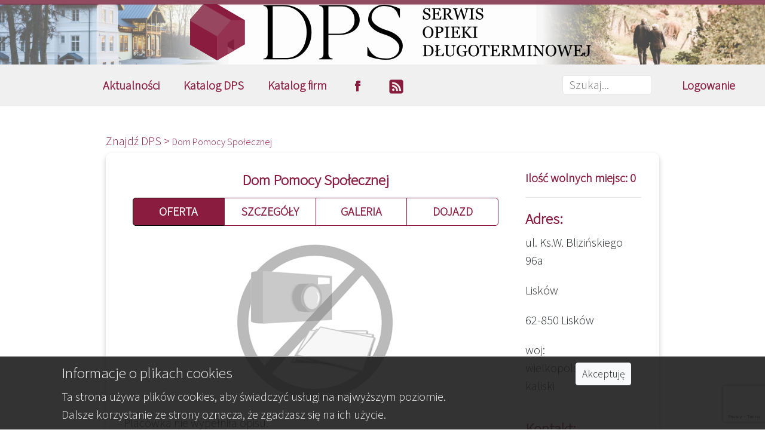

--- FILE ---
content_type: text/html; charset=utf-8
request_url: https://www.domy.dps.pl/prezentacja/dom-pomocy-spolecznej-ksw-blizinskiego-96a-62-850-liskow
body_size: 6213
content:
<!DOCTYPE html>
<html lang="pl-PL">
<head>
    
	<meta charset="utf-8">
	
	<meta property="og:image" content="https://www.domy.dps.pl/css/dps-og.jpg"/>
	<meta property="og:image:alt" content="Logo DPS"/>
	<meta property="og:title" content="DPS.pl - Arisco Sp. z o.o." /> 
	<meta property="og:description" content="Witaj w DPS.PL - witrynie, kt&#243;ra ma za zadanie informowa&#263; o wszystkim, co mo&#380;e by&#263; przydatne, ciekawe, wa&#380;ne dla polskich dom&#243;w pomocy spo&#322;ecznej (niezale&#380;nie od nazwy, pod jak&#261; dzia&#322;aj&#261;)." />
	<meta property="og:url" content="https://www.domy.dps.pl" />
	<meta property="og:type" content="website" />
	
    
	<title>Dom Pomocy Społecznej - domy.DPS.PL - Arisco Sp. z o.o.</title>
	
	<link rel="shortcut icon" href="/css/flavicon.ico" type="image/x-icon">
	
	
	
	 
	
	
	
    <meta name="description" content=" Witaj w DPS.PL - witrynie, kt&#243;ra ma za zadanie informowa&#263; o wszystkim, co mo&#380;e by&#263; przydatne, ciekawe, wa&#380;ne dla polskich dom&#243;w pomocy spo&#322;ecznej (niezale&#380;nie od nazwy, pod jak&#261; dzia&#322;aj&#261;).">
    <meta name="keywords" content=" dps, domy pomocy społecznej , Domy Pomocy Społecznej, opieka społeczna, opieka, państwo, budżet, mops, ops, arisco, Arisco, opieka społeczna, służba zdrowia, ZOZ, zoz, dom pomocy społecznej, prawo, DPS">
    <meta name="viewport" content="width=device-width, initial-scale=1"> <!-- określa sposób wyświetlania strony na urządzeniach mobilnych – pozwala ustawić opcje skalowania -->
    
	<link href="/bootstrap/css/bootstrap.css"  rel="stylesheet"/> <!-- zwykła wersja css dla sprawdzenia edycji żeby się menu wcześniej chowało -->
	<link href="/css/style.css" rel="stylesheet" type="text/css"/>
	<link href="https://fonts.googleapis.com/css?family=Open+Sans:300|Source+Sans+Pro:200,300&display=swap" rel="stylesheet"/>
	<link rel="stylesheet" href="/lightbox/lightbox.css" type="text/css">
	
	
	<script src="https://code.jquery.com/jquery-3.3.1.slim.min.js"></script> <!-- potrzebne do działania mobilnej navigacji -->
    <script src="https://code.jquery.com/jquery-3.4.1.min.js"></script>
	<script src="https://cdnjs.cloudflare.com/ajax/libs/popper.js/1.14.7/umd/popper.min.js"></script>
	<script src="/bootstrap/js/bootstrap.min.js"></script>
	<script type="text/javascript" src="/lightbox/lightbox.js"></script>
	
	
	<script src="https://code.jquery.com/jquery-1.9.1.js"></script>
	<script type="text/javascript" src="https://ajax.googleapis.com/ajax/libs/jquery/1.4.4/jquery.min.js"></script> <!-- do paginacji -->
    <script src="/css/pagination.js"></script>
	
	
	
	<!-- jeśli przeglądarka IE, to komunikat -->
	<script type='text/javascript'>

		function isItIE() {
			user_agent = navigator.userAgent;
			var is_it_ie = user_agent.indexOf("MSIE ") > -1 || user_agent.indexOf("Trident/") > -1;
			return is_it_ie; 
		}
		if (isItIE()){
			alert('Uwaga!\nUzywasz starego typu przegladarki internetowej, niewspieranej juz przez producenta. Niestety pewne czesci portalu moga nie dzialac poprawnie.\nZachecamy do zainstalowania innej przegladarki.\nDPS.PL');
		}else{
			//console.log('Przeglądarka: It is not Internet Explorer');
		}

	</script>
	
	
	
	
	
	
	
	<!-- Global site tag (gtag.js) - Google Analytics -->
	<script async src="https://www.googletagmanager.com/gtag/js?id=UA-136949726-7"></script>
	<script>
		window.dataLayer = window.dataLayer || [];
		function gtag(){dataLayer.push(arguments);}
		gtag('js', new Date());

		gtag('config', 'UA-136949726-7');
	  
		gtag('config', 'G-NBDDGWNT61');
	</script>
	
	

    <script>
		function info_cookie_dps(){
			var exdays = 365;
			var exdate=new Date();
			exdate.setDate(exdate.getDate() + exdays);
			document.cookie = 'info_cookie_dps=1;expires='+exdate.toUTCString();
			document.getElementById('info_cookie_dps').style.display='none';
		}
	</script>

    
</head>
<body>
    
<header>

<div style="position:relative; min-height:60px; background-color:white">
	<a href="https://www.dps.pl">
		<img class="header_logo" src="/img/header_logo.png" alt="DPS_logo"/>
		<img class="header_bg w-100" src="/img/header_tlo.jpg" alt="DPS_tlo"/>
	</a>
</div>






<nav class="navbar navbar-light navbar-expand-md bg-faded justify-content-center" style="background-color: #F0F0F0; font-weight: bold">
	<button class="navbar-toggler" type="button" data-toggle="collapse" data-target="#collapsingNavbar3">
        <span class="navbar-toggler-icon"></span>
		<p style="display: none;">wyszukaj</p>
    </button>
    <div class="navbar-collapse collapse w-100" id="collapsingNavbar3">
        <ul class="navbar-nav w-100 justify-content-center">
			<li class="nav-item dropdown">
				<a href="https://www.dps.pl/" class="nav-link"
				aria-haspopup="true" aria-expanded="false">Aktualności
				</a>
			</li>
			<li class="nav-item dropdown">
				<a href="https://domy.dps.pl/" class="nav-link"
				aria-haspopup="true" aria-expanded="false">Katalog DPS
				</a>
			</li>
			<li class="nav-item dropdown">
				<a href="https://oferta.dps.pl/" class="nav-link"
				aria-haspopup="true" aria-expanded="false">Katalog firm
				</a>
			</li>
			
			<!--<li class="nav-item dropdown">
				<a href="https://www.dps.pl/koronawirus/" class="nav-link"
				aria-haspopup="true" aria-expanded="false">Koronawirus
				</a>
			</li>-->
			<li class="nav-item dropdown">
				<a href="https://www.facebook.com/portal.DPSpl/" class="nav-link"
				aria-haspopup="true" aria-expanded="false"><img title="Facebook" style="height: 24px;" class="img-fluid" src="https://www.domy.dps.pl/css/fb.png" alt="FB"/>
				</a>
			</li>
			<li class="nav-item dropdown">
				<a href="https://www.dps.pl/rss" class="nav-link"
				aria-haspopup="true" aria-expanded="false"><img title="rss" style="height: 24px;" class="img-fluid" src="https://www.domy.dps.pl/css/rss.png" alt="RSS"/>
				</a>
			</li>
        </ul>
        <ul class="nav navbar-nav ml-auto w-50 justify-content-end">
			<li class="nav-item">
				<form class="form" action="https://www.dps.pl/wyszukiwanie" method="POST">
					<label hidden for="szukajAll">Szukaj</label>
					<input id="szukajAll" name="szukajAll" class="nav-item pz-search-bar" type="text" placeholder="Szukaj..." value="">
					<button type="submit" style="display: none;">wyszukaj</button>
				</form>
			</li>			
			<li class="nav-item dropdown">
				<a class="nav-link" id="dropdownLogowanie" data-toggle="dropdown"
				aria-haspopup="true" aria-expanded="false">Logowanie
				</a>
				<div class="dropdown-menu" aria-labelledby="dropdownLogowanie">
				<a class="dropdown-item" href="https://domy.dps.pl/admin/">DPS</a>
				<a class="dropdown-item" href="http://oferta.dps.pl/panel/logowanie/">FIRMA</a>
				</div>
			</li>
		</ul>
    </div>
</nav>




</header>
<br>
<!--
<div class="container-fluid">
    <div class="row">
        
		<!--
        <div class="col-md-offset-2 col-md-3">
            <a href="http://arisco.pl" class="banerek" ><img src="http://www.arisco.pl/szablon/images/arisco.png" height="40" alt="arisco" title="oprogramowanie komputerowe arisco" ></a>
        </div>
		
        
        <div class="col-3 col-sm-3 col-md-2 offset-md-6">
            <span class="mt-2" style="color: grey; float: right; font-size: 12px;">reklama:</span>
        </div>
        
        <div class="col-9 col-sm-9 col-md-3">
            <a href="http://www.oferta.dps.pl/firmy/producent_obuwia_profilaktycznego__wasa__paluch_s_c_" class="banerek">
                <img src="/img/reklama-walesa-paluch-sc.jpg" alt="PRODUCENT OBUWIA PROFILAKTYCZNEGO WAŁĘSA & PALUCH s.c." title="PRODUCENT OBUWIA PROFILAKTYCZNEGO WAŁĘSA & PALUCH s.c.">
            </a>
        </div>
    </div>
</div>
-->
<section>
    <div class="centered container-fluid">
        
		<div class="row pb-1">
            <div class="col-sm-12">
                <div class="nav-where-font">
				
					<a href="/">
                        
						Znajdź DPS >

					</a>
					
                    Dom Pomocy Społecznej 

                </div>
            </div>
        </div>
		
		<div class="mar-bot-10 row">
		
		
				
            
            <div class="col-sm-12 section">
                
				<div class="row p-4">
					
					<div class="col-lg-9 col-xs-12">
					
						<div class="row">
							
							<div class="col-12">
								<h1 class="header-font h1 text-center">Dom Pomocy Społecznej</h1>
							</div>
							
							<div class="col-12 pb-3 pt-1">	
								<div class="col-12 btn-group">
									<a class="col-4 btn btn-red-active" href="dom-pomocy-spolecznej-ksw-blizinskiego-96a-62-850-liskow" role="button">OFERTA</a>
									<a class="col-4 btn btn-red" href="dom-pomocy-spolecznej-ksw-blizinskiego-96a-62-850-liskow/szczegoly" role="button">SZCZEGÓŁY</a>
									<a class="col-4 btn btn-red" href="dom-pomocy-spolecznej-ksw-blizinskiego-96a-62-850-liskow/galeria" role="button">GALERIA</a>
									<a class="col-4 btn btn-red" href="dom-pomocy-spolecznej-ksw-blizinskiego-96a-62-850-liskow/dojazd" role="button">DOJAZD</a>
								</div>
							</div>
					
							<div class="col-12 pb-3">
								
										
										<img src="../../../img/brak_zdjec.png" alt="BRAK ZDJĘCIA GŁÓWNEGO" class="mx-auto my-auto img-fluid d-block"/>
																
								
								<div class="content-font pt-2">
									Placówka nie wypełniła opisu.								</div>
								
								
								
							</div>
							
						</div>
                    
					</div>
                    <div class="col-lg-3 col-xs-12">                      
                        
                            <div class="content-font">
	<div class="row">
		<div class="col-12">
	<h2 class="h6" style="font-weight: bold; color: #8A1D3F;">Ilość wolnych miejsc: 0</h2><hr><h2 class="h5" style="font-weight: bold; color: #8A1D3F;">Adres:</h2><p>ul. Ks.W. Blizińskiego 96a</p><p>Lisków</p><p>62-850&nbspLisków</p><p>woj: wielkopolskie,&nbsppowiat: kaliski</p><hr><h2 class="h5" style="font-weight: bold; color: #8A1D3F;">Kontakt:</h2><p style="font-size">mail: <a href=mailto:dps.liskow@wp.pl><b>dps.liskow@wp.pl</b></a></p><p> tel. 062 763 40 01, 062 763 48 19</p><p>fax: 062 763 40 01 </p><hr><h2 class="h5" style="font-weight: bold; color: #8A1D3F;">Zadaj pytanie:</h2><form method="POST" action="/prezentacja/dom-pomocy-spolecznej-ksw-blizinskiego-96a-62-850-liskow" onsubmit="return validateForm();"><script src="https://www.google.com/recaptcha/api.js?render=6Lc0FbUZAAAAAI0B9-sdbwFSuG_3F_qhz9zRlpXT"></script><input type="hidden" name="ip" value="192.168.144.1" /><input type="hidden" name="g-token" id="g-token" /><label for="kon_imie" style="display: none;">Imię:</label><input class="form-control" type="text" placeholder="Imię" value="" id="kon_imie" name="kon_imie" required="false" minlength="3"><small id="help_kon_imie" class="red-font hidden">Prosimy wypełnić pole aby kontynuować.</small><label for="kon_email" style="display: none;">E-mail:</label><input class="form-control" type="email" placeholder="twojmail@example.pl" value="" id="kon_email" name="kon_email" required="true"><small id="help_kon_email" class="red-font hidden">Prosimy wypełnić pole aby kontynuować.</small><label for="kon_tresc" class="col-xs-12 col-form-label">Treść wiadomości: </label><div class="col-xs-12"><textarea class="form-control" id="kon_tresc" name="kon_tresc" rows="4" placeholder="O co chcesz zapytać?" required="true" minlength="10" maxlength="1000"></textarea><small id="help_kon_tresc" class="red-font hidden">Prosimy wypełnić pole aby kontynuować.</small><p style="font-size: small;">Klauzula informacyjna:</p><p style="font-size: small;">Administratorem Państwa danych osobowych jest jednostka, do której kierowane jest zapytanie.</p><p style="font-size: small;">Administrator strony DPS.PL (firma ARISCO Sp. z o.o. biuro: al. Kościuszki 134, 90-451 Łódź, z siedzibą przy ul. Nawrot 114, 90-029 Łódź ) w żaden sposób nie przetwarza danych osobowych przesyłanych za pomocą powyższego formularza, jak również nie przekazuje ani nie udostępnia tych danych osobom trzecim.</p><button id="btn_submit" class="btn btn-success btn-block" type="submit">Wyślij</button></form>		
		<script>
			grecaptcha.ready(function() {
				grecaptcha.execute('6Lc0FbUZAAAAAI0B9-sdbwFSuG_3F_qhz9zRlpXT', {action: 'homepage'}).then(function(token) {
				   document.getElementById("g-token").value = token;
				});
			});
		</script>
		
		
		
		<script>
		function validField(id){
    
			var record = $("#"+id);
			var field = record.val();
			
			if(field === null || field === ""){
				record.removeClass('is-valid');
				record.addClass('is-invalid');
				
				alert("");
				console.log("#help_"+id);
				record.removeClass('hidden');
				
				$("#help_"+id).show(); 
				return false;
			}else{
				record.removeClass('is-invalid');
				record.addClass('is-valid');     
				$("#help_"+id).hide();      
				return true;
			}
		}

		function validEmail(id){
			
			var record = $("#"+id);
			var field = record.val();
			
			var re = /\S+@\S+\.\S+/;
			if(re.test(field)){
				record.removeClass('is-invalid');
				record.addClass('is-valid');    
				$("#help_"+id).hide();    
				return true;
			}else{
				record.removeClass('is-valid');
				record.addClass('is-invalid');
				$("#help_"+id).show(); 
				return false;
			}
		}
		
		
		function _showFieldError(record){

			$("#help_"+record).show();       
			$('#'+record).removeClass('is-valid');
			$('#'+record).addClass('is-invalid');     
			$('html, body').animate({
				scrollTop: $("#"+record).offset().top - 150
			}, 200);
		}
		</script>
		<script>
		function validateForm() {
    
			if(!validField('kon_imie')){       
				_showFieldError('kon_imie');
				return false;
			}
			
			if(!validEmail('kon_email')){       
				_showFieldError('kon_email');
				return false;
			}
			
			if(!validField('kon_tresc')){       
				_showFieldError('kon_tresc');
				return false;
			}
			
			return true;
		}
		</script>
		
				</div>
	</div>
</div>						
                    </div>
                </div>
			
			</div>       
        </div>
        
    </div>
</section>		<div id="info_cookie_dps" class="container-fluid">
			<div class="row">
				<div class="offset-md-1 col-md-8 col-sm-10 col-xs-10">
					<h5 style="margin-top: 2px;">Informacje o plikach cookies</h5>
					Ta strona używa plików cookies, aby świadczyć usługi na najwyższym poziomie.<br>Dalsze korzystanie ze strony oznacza, że zgadzasz się na ich użycie.
				</div>
				<div class="col-md-3 col-sm-2 col-xs-2">
										   
					<button id="ukryj" type="button" class="btn btn-light btn-sm" onclick="info_cookie_dps()">Akceptuję</button>
											
				</div>
			</div>	
		</div>



<footer>
	<div  style="background-color: #333333">
		<div class="centered container-fluid">
			<div class="row" >
		  		<div  class="footer-column col-sm-12 col-md-4 text-center">
		  			<div class="foot-main-font text-center font-weight-bold">NASZE POZOSTAŁE PORTALE</div>    				
		  			<div class="footer-col-1">		  				
	    				<a href="https://www.archiwistyka.pl"><div class="archiwistyka-button"><p style="display: none;">archiwistyka</p></div></a>      				
		  			</div>
		  			<!--<div class="footer-col-1">
	    				<a href="http://www.azam.pl"><div class="azam-button mb-5"></div></a>       				
		  			</div>-->
		  			<div class="footer-col-1">
	    				<a href="https://www.arisco.pl"><div class="arisco-button"><p style="display: none;">arisco</p></div></a>    				
		  			</div>
		  		</div>

		  		<div class="footer-column col-sm-12 col-md-4 text-center">
		  			<div class="foot-main-font text-center font-weight-bold">O NAS</div>   				
		  			<div class="foot-ad-font text-justify">
					Firma ARISCO jest twórcą oprogramowania komputerowego opartego o&nbsp;najnowsze
					technologie informatyczne. Nasze systemy przeznaczone&nbsp;są&nbsp;przede wszystkim dla&nbsp;jednostek
					budżetowych. Działamy nieprzerwanie od&nbsp;1989&nbsp;r.&nbsp;Obecnie z&nbsp;naszych produktów korzysta ponad 3600 instytucji.
					</div>
		  		</div>

		  		<div class="footer-column footer-column-3 col-sm-12 col-md-4">
		  			<div class="foot-main-font text-center font-weight-bold">KONTAKT DO ADMINISTRATORA PORTALU</div> 				
		  			
		  			<!--<div class="row m-0 mb-3">
						<div class="offset-sm-2 offset-md-2 col-sm-2 col-md-2 align-self-center text-center">
							<img class="footer-icon img-fluid" src="https://www.domy.dps.pl/img/telefon.png" alt="telefon"/>
						</div>
						<div class="col-sm-8 col-md-8">
							<div class="foot-ad-font text-center">tel.: +48 42 648 03 00</div>
							<div class="foot-ad-font text-center">fax: +48 42 648 03 01</div>
						</div>
		  			</div>-->
		  			<div  class="row m-0 mb-3">
		  				<div class="offset-sm-2 offset-md-2 col-sm-2 col-md-2 align-self-center text-center">
		  					<img class="footer-icon img-fluid" src="https://www.domy.dps.pl/img/swiat.png" alt="świat">
		  				</div>
		  				<div class="col-sm-8 col-md-8">
		  					<div class="foot-ad-font text-center"><a href="mailto:biuro@arisco.pl">biuro@arisco.pl</a></div>
		  					<div class="foot-ad-font text-center"><a href="https://www.arisco.pl/">www.arisco.pl</a></div>
	  					</div>
		  			</div>

					<div  class="row m-0 mb-3" >
		  				<div class="offset-sm-2 offset-md-2 col-sm-2 col-md-2 align-self-center text-center">
							<a href="https://goo.gl/maps/8scxYzBWDg3joCPK9" target="_blanck">
								<img class="footer-icon img-fluid" src="https://www.domy.dps.pl/img/lokalizacja.png" alt="lokalizacja">
							</a>
						</div>
		  				<div class="col-sm-8 col-md-8">
		  					<div class="foot-ad-font text-center">ARISCO Sp. z o.o.</div>
		  					<div class="foot-ad-font text-center">al. Kościuszki 134</div>
		  					<div class="foot-ad-font text-center">90-451 Łódź</div>	  					
 						</div>
	  				</div>
		  		</div>
		  	</div>
                
		</div>
	</div>

	<div class="container">
		<div class="powered-by">
			Powered by <a href="https://www.arisco.pl/" target="_blank" title="Tworzenie stron internetowych" style="text-decoration: none;"><font size="2"><span style="color: #de3e40; font-weight: bold; text-decoration: none;">A</span><span style="color: #058a4c; font-weight: bold; text-decoration: none;">RISCO</span></font></a> Sp. z o.o.© DPS.pl 2026. Wszelkie prawa zastrzeżone
		</div>
	</div>
</footer>


<a class="d-none" title="Do góry!" id="scrollToTop"><img src="https://www.domy.dps.pl/css/scrollup.png" alt="strzałka do góry" /></a>
<script>

window.onscroll = function() {myFunction();};

var scrollToTop = document.getElementById("scrollToTop");

function myFunction() {
	//console.log(window.pageYOffset + '_');
            if (window.pageYOffset > 900) {
                //console.log(window.pageYOffset + '_');
				scrollToTop.classList.remove("d-none");
				scrollToTop.classList.add("d-block");
             
            } else {
				scrollToTop.classList.remove("d-block");
                scrollToTop.classList.add("d-none");
            }
        }

$('#scrollToTop').click(function(){ 
    $('html,body').animate({ scrollTop: 0 }, 1000);
        return false; 
});
</script>


--- FILE ---
content_type: text/html; charset=utf-8
request_url: https://www.google.com/recaptcha/api2/anchor?ar=1&k=6Lc0FbUZAAAAAI0B9-sdbwFSuG_3F_qhz9zRlpXT&co=aHR0cHM6Ly93d3cuZG9teS5kcHMucGw6NDQz&hl=en&v=PoyoqOPhxBO7pBk68S4YbpHZ&size=invisible&anchor-ms=20000&execute-ms=30000&cb=8tpk8ju8uqet
body_size: 48501
content:
<!DOCTYPE HTML><html dir="ltr" lang="en"><head><meta http-equiv="Content-Type" content="text/html; charset=UTF-8">
<meta http-equiv="X-UA-Compatible" content="IE=edge">
<title>reCAPTCHA</title>
<style type="text/css">
/* cyrillic-ext */
@font-face {
  font-family: 'Roboto';
  font-style: normal;
  font-weight: 400;
  font-stretch: 100%;
  src: url(//fonts.gstatic.com/s/roboto/v48/KFO7CnqEu92Fr1ME7kSn66aGLdTylUAMa3GUBHMdazTgWw.woff2) format('woff2');
  unicode-range: U+0460-052F, U+1C80-1C8A, U+20B4, U+2DE0-2DFF, U+A640-A69F, U+FE2E-FE2F;
}
/* cyrillic */
@font-face {
  font-family: 'Roboto';
  font-style: normal;
  font-weight: 400;
  font-stretch: 100%;
  src: url(//fonts.gstatic.com/s/roboto/v48/KFO7CnqEu92Fr1ME7kSn66aGLdTylUAMa3iUBHMdazTgWw.woff2) format('woff2');
  unicode-range: U+0301, U+0400-045F, U+0490-0491, U+04B0-04B1, U+2116;
}
/* greek-ext */
@font-face {
  font-family: 'Roboto';
  font-style: normal;
  font-weight: 400;
  font-stretch: 100%;
  src: url(//fonts.gstatic.com/s/roboto/v48/KFO7CnqEu92Fr1ME7kSn66aGLdTylUAMa3CUBHMdazTgWw.woff2) format('woff2');
  unicode-range: U+1F00-1FFF;
}
/* greek */
@font-face {
  font-family: 'Roboto';
  font-style: normal;
  font-weight: 400;
  font-stretch: 100%;
  src: url(//fonts.gstatic.com/s/roboto/v48/KFO7CnqEu92Fr1ME7kSn66aGLdTylUAMa3-UBHMdazTgWw.woff2) format('woff2');
  unicode-range: U+0370-0377, U+037A-037F, U+0384-038A, U+038C, U+038E-03A1, U+03A3-03FF;
}
/* math */
@font-face {
  font-family: 'Roboto';
  font-style: normal;
  font-weight: 400;
  font-stretch: 100%;
  src: url(//fonts.gstatic.com/s/roboto/v48/KFO7CnqEu92Fr1ME7kSn66aGLdTylUAMawCUBHMdazTgWw.woff2) format('woff2');
  unicode-range: U+0302-0303, U+0305, U+0307-0308, U+0310, U+0312, U+0315, U+031A, U+0326-0327, U+032C, U+032F-0330, U+0332-0333, U+0338, U+033A, U+0346, U+034D, U+0391-03A1, U+03A3-03A9, U+03B1-03C9, U+03D1, U+03D5-03D6, U+03F0-03F1, U+03F4-03F5, U+2016-2017, U+2034-2038, U+203C, U+2040, U+2043, U+2047, U+2050, U+2057, U+205F, U+2070-2071, U+2074-208E, U+2090-209C, U+20D0-20DC, U+20E1, U+20E5-20EF, U+2100-2112, U+2114-2115, U+2117-2121, U+2123-214F, U+2190, U+2192, U+2194-21AE, U+21B0-21E5, U+21F1-21F2, U+21F4-2211, U+2213-2214, U+2216-22FF, U+2308-230B, U+2310, U+2319, U+231C-2321, U+2336-237A, U+237C, U+2395, U+239B-23B7, U+23D0, U+23DC-23E1, U+2474-2475, U+25AF, U+25B3, U+25B7, U+25BD, U+25C1, U+25CA, U+25CC, U+25FB, U+266D-266F, U+27C0-27FF, U+2900-2AFF, U+2B0E-2B11, U+2B30-2B4C, U+2BFE, U+3030, U+FF5B, U+FF5D, U+1D400-1D7FF, U+1EE00-1EEFF;
}
/* symbols */
@font-face {
  font-family: 'Roboto';
  font-style: normal;
  font-weight: 400;
  font-stretch: 100%;
  src: url(//fonts.gstatic.com/s/roboto/v48/KFO7CnqEu92Fr1ME7kSn66aGLdTylUAMaxKUBHMdazTgWw.woff2) format('woff2');
  unicode-range: U+0001-000C, U+000E-001F, U+007F-009F, U+20DD-20E0, U+20E2-20E4, U+2150-218F, U+2190, U+2192, U+2194-2199, U+21AF, U+21E6-21F0, U+21F3, U+2218-2219, U+2299, U+22C4-22C6, U+2300-243F, U+2440-244A, U+2460-24FF, U+25A0-27BF, U+2800-28FF, U+2921-2922, U+2981, U+29BF, U+29EB, U+2B00-2BFF, U+4DC0-4DFF, U+FFF9-FFFB, U+10140-1018E, U+10190-1019C, U+101A0, U+101D0-101FD, U+102E0-102FB, U+10E60-10E7E, U+1D2C0-1D2D3, U+1D2E0-1D37F, U+1F000-1F0FF, U+1F100-1F1AD, U+1F1E6-1F1FF, U+1F30D-1F30F, U+1F315, U+1F31C, U+1F31E, U+1F320-1F32C, U+1F336, U+1F378, U+1F37D, U+1F382, U+1F393-1F39F, U+1F3A7-1F3A8, U+1F3AC-1F3AF, U+1F3C2, U+1F3C4-1F3C6, U+1F3CA-1F3CE, U+1F3D4-1F3E0, U+1F3ED, U+1F3F1-1F3F3, U+1F3F5-1F3F7, U+1F408, U+1F415, U+1F41F, U+1F426, U+1F43F, U+1F441-1F442, U+1F444, U+1F446-1F449, U+1F44C-1F44E, U+1F453, U+1F46A, U+1F47D, U+1F4A3, U+1F4B0, U+1F4B3, U+1F4B9, U+1F4BB, U+1F4BF, U+1F4C8-1F4CB, U+1F4D6, U+1F4DA, U+1F4DF, U+1F4E3-1F4E6, U+1F4EA-1F4ED, U+1F4F7, U+1F4F9-1F4FB, U+1F4FD-1F4FE, U+1F503, U+1F507-1F50B, U+1F50D, U+1F512-1F513, U+1F53E-1F54A, U+1F54F-1F5FA, U+1F610, U+1F650-1F67F, U+1F687, U+1F68D, U+1F691, U+1F694, U+1F698, U+1F6AD, U+1F6B2, U+1F6B9-1F6BA, U+1F6BC, U+1F6C6-1F6CF, U+1F6D3-1F6D7, U+1F6E0-1F6EA, U+1F6F0-1F6F3, U+1F6F7-1F6FC, U+1F700-1F7FF, U+1F800-1F80B, U+1F810-1F847, U+1F850-1F859, U+1F860-1F887, U+1F890-1F8AD, U+1F8B0-1F8BB, U+1F8C0-1F8C1, U+1F900-1F90B, U+1F93B, U+1F946, U+1F984, U+1F996, U+1F9E9, U+1FA00-1FA6F, U+1FA70-1FA7C, U+1FA80-1FA89, U+1FA8F-1FAC6, U+1FACE-1FADC, U+1FADF-1FAE9, U+1FAF0-1FAF8, U+1FB00-1FBFF;
}
/* vietnamese */
@font-face {
  font-family: 'Roboto';
  font-style: normal;
  font-weight: 400;
  font-stretch: 100%;
  src: url(//fonts.gstatic.com/s/roboto/v48/KFO7CnqEu92Fr1ME7kSn66aGLdTylUAMa3OUBHMdazTgWw.woff2) format('woff2');
  unicode-range: U+0102-0103, U+0110-0111, U+0128-0129, U+0168-0169, U+01A0-01A1, U+01AF-01B0, U+0300-0301, U+0303-0304, U+0308-0309, U+0323, U+0329, U+1EA0-1EF9, U+20AB;
}
/* latin-ext */
@font-face {
  font-family: 'Roboto';
  font-style: normal;
  font-weight: 400;
  font-stretch: 100%;
  src: url(//fonts.gstatic.com/s/roboto/v48/KFO7CnqEu92Fr1ME7kSn66aGLdTylUAMa3KUBHMdazTgWw.woff2) format('woff2');
  unicode-range: U+0100-02BA, U+02BD-02C5, U+02C7-02CC, U+02CE-02D7, U+02DD-02FF, U+0304, U+0308, U+0329, U+1D00-1DBF, U+1E00-1E9F, U+1EF2-1EFF, U+2020, U+20A0-20AB, U+20AD-20C0, U+2113, U+2C60-2C7F, U+A720-A7FF;
}
/* latin */
@font-face {
  font-family: 'Roboto';
  font-style: normal;
  font-weight: 400;
  font-stretch: 100%;
  src: url(//fonts.gstatic.com/s/roboto/v48/KFO7CnqEu92Fr1ME7kSn66aGLdTylUAMa3yUBHMdazQ.woff2) format('woff2');
  unicode-range: U+0000-00FF, U+0131, U+0152-0153, U+02BB-02BC, U+02C6, U+02DA, U+02DC, U+0304, U+0308, U+0329, U+2000-206F, U+20AC, U+2122, U+2191, U+2193, U+2212, U+2215, U+FEFF, U+FFFD;
}
/* cyrillic-ext */
@font-face {
  font-family: 'Roboto';
  font-style: normal;
  font-weight: 500;
  font-stretch: 100%;
  src: url(//fonts.gstatic.com/s/roboto/v48/KFO7CnqEu92Fr1ME7kSn66aGLdTylUAMa3GUBHMdazTgWw.woff2) format('woff2');
  unicode-range: U+0460-052F, U+1C80-1C8A, U+20B4, U+2DE0-2DFF, U+A640-A69F, U+FE2E-FE2F;
}
/* cyrillic */
@font-face {
  font-family: 'Roboto';
  font-style: normal;
  font-weight: 500;
  font-stretch: 100%;
  src: url(//fonts.gstatic.com/s/roboto/v48/KFO7CnqEu92Fr1ME7kSn66aGLdTylUAMa3iUBHMdazTgWw.woff2) format('woff2');
  unicode-range: U+0301, U+0400-045F, U+0490-0491, U+04B0-04B1, U+2116;
}
/* greek-ext */
@font-face {
  font-family: 'Roboto';
  font-style: normal;
  font-weight: 500;
  font-stretch: 100%;
  src: url(//fonts.gstatic.com/s/roboto/v48/KFO7CnqEu92Fr1ME7kSn66aGLdTylUAMa3CUBHMdazTgWw.woff2) format('woff2');
  unicode-range: U+1F00-1FFF;
}
/* greek */
@font-face {
  font-family: 'Roboto';
  font-style: normal;
  font-weight: 500;
  font-stretch: 100%;
  src: url(//fonts.gstatic.com/s/roboto/v48/KFO7CnqEu92Fr1ME7kSn66aGLdTylUAMa3-UBHMdazTgWw.woff2) format('woff2');
  unicode-range: U+0370-0377, U+037A-037F, U+0384-038A, U+038C, U+038E-03A1, U+03A3-03FF;
}
/* math */
@font-face {
  font-family: 'Roboto';
  font-style: normal;
  font-weight: 500;
  font-stretch: 100%;
  src: url(//fonts.gstatic.com/s/roboto/v48/KFO7CnqEu92Fr1ME7kSn66aGLdTylUAMawCUBHMdazTgWw.woff2) format('woff2');
  unicode-range: U+0302-0303, U+0305, U+0307-0308, U+0310, U+0312, U+0315, U+031A, U+0326-0327, U+032C, U+032F-0330, U+0332-0333, U+0338, U+033A, U+0346, U+034D, U+0391-03A1, U+03A3-03A9, U+03B1-03C9, U+03D1, U+03D5-03D6, U+03F0-03F1, U+03F4-03F5, U+2016-2017, U+2034-2038, U+203C, U+2040, U+2043, U+2047, U+2050, U+2057, U+205F, U+2070-2071, U+2074-208E, U+2090-209C, U+20D0-20DC, U+20E1, U+20E5-20EF, U+2100-2112, U+2114-2115, U+2117-2121, U+2123-214F, U+2190, U+2192, U+2194-21AE, U+21B0-21E5, U+21F1-21F2, U+21F4-2211, U+2213-2214, U+2216-22FF, U+2308-230B, U+2310, U+2319, U+231C-2321, U+2336-237A, U+237C, U+2395, U+239B-23B7, U+23D0, U+23DC-23E1, U+2474-2475, U+25AF, U+25B3, U+25B7, U+25BD, U+25C1, U+25CA, U+25CC, U+25FB, U+266D-266F, U+27C0-27FF, U+2900-2AFF, U+2B0E-2B11, U+2B30-2B4C, U+2BFE, U+3030, U+FF5B, U+FF5D, U+1D400-1D7FF, U+1EE00-1EEFF;
}
/* symbols */
@font-face {
  font-family: 'Roboto';
  font-style: normal;
  font-weight: 500;
  font-stretch: 100%;
  src: url(//fonts.gstatic.com/s/roboto/v48/KFO7CnqEu92Fr1ME7kSn66aGLdTylUAMaxKUBHMdazTgWw.woff2) format('woff2');
  unicode-range: U+0001-000C, U+000E-001F, U+007F-009F, U+20DD-20E0, U+20E2-20E4, U+2150-218F, U+2190, U+2192, U+2194-2199, U+21AF, U+21E6-21F0, U+21F3, U+2218-2219, U+2299, U+22C4-22C6, U+2300-243F, U+2440-244A, U+2460-24FF, U+25A0-27BF, U+2800-28FF, U+2921-2922, U+2981, U+29BF, U+29EB, U+2B00-2BFF, U+4DC0-4DFF, U+FFF9-FFFB, U+10140-1018E, U+10190-1019C, U+101A0, U+101D0-101FD, U+102E0-102FB, U+10E60-10E7E, U+1D2C0-1D2D3, U+1D2E0-1D37F, U+1F000-1F0FF, U+1F100-1F1AD, U+1F1E6-1F1FF, U+1F30D-1F30F, U+1F315, U+1F31C, U+1F31E, U+1F320-1F32C, U+1F336, U+1F378, U+1F37D, U+1F382, U+1F393-1F39F, U+1F3A7-1F3A8, U+1F3AC-1F3AF, U+1F3C2, U+1F3C4-1F3C6, U+1F3CA-1F3CE, U+1F3D4-1F3E0, U+1F3ED, U+1F3F1-1F3F3, U+1F3F5-1F3F7, U+1F408, U+1F415, U+1F41F, U+1F426, U+1F43F, U+1F441-1F442, U+1F444, U+1F446-1F449, U+1F44C-1F44E, U+1F453, U+1F46A, U+1F47D, U+1F4A3, U+1F4B0, U+1F4B3, U+1F4B9, U+1F4BB, U+1F4BF, U+1F4C8-1F4CB, U+1F4D6, U+1F4DA, U+1F4DF, U+1F4E3-1F4E6, U+1F4EA-1F4ED, U+1F4F7, U+1F4F9-1F4FB, U+1F4FD-1F4FE, U+1F503, U+1F507-1F50B, U+1F50D, U+1F512-1F513, U+1F53E-1F54A, U+1F54F-1F5FA, U+1F610, U+1F650-1F67F, U+1F687, U+1F68D, U+1F691, U+1F694, U+1F698, U+1F6AD, U+1F6B2, U+1F6B9-1F6BA, U+1F6BC, U+1F6C6-1F6CF, U+1F6D3-1F6D7, U+1F6E0-1F6EA, U+1F6F0-1F6F3, U+1F6F7-1F6FC, U+1F700-1F7FF, U+1F800-1F80B, U+1F810-1F847, U+1F850-1F859, U+1F860-1F887, U+1F890-1F8AD, U+1F8B0-1F8BB, U+1F8C0-1F8C1, U+1F900-1F90B, U+1F93B, U+1F946, U+1F984, U+1F996, U+1F9E9, U+1FA00-1FA6F, U+1FA70-1FA7C, U+1FA80-1FA89, U+1FA8F-1FAC6, U+1FACE-1FADC, U+1FADF-1FAE9, U+1FAF0-1FAF8, U+1FB00-1FBFF;
}
/* vietnamese */
@font-face {
  font-family: 'Roboto';
  font-style: normal;
  font-weight: 500;
  font-stretch: 100%;
  src: url(//fonts.gstatic.com/s/roboto/v48/KFO7CnqEu92Fr1ME7kSn66aGLdTylUAMa3OUBHMdazTgWw.woff2) format('woff2');
  unicode-range: U+0102-0103, U+0110-0111, U+0128-0129, U+0168-0169, U+01A0-01A1, U+01AF-01B0, U+0300-0301, U+0303-0304, U+0308-0309, U+0323, U+0329, U+1EA0-1EF9, U+20AB;
}
/* latin-ext */
@font-face {
  font-family: 'Roboto';
  font-style: normal;
  font-weight: 500;
  font-stretch: 100%;
  src: url(//fonts.gstatic.com/s/roboto/v48/KFO7CnqEu92Fr1ME7kSn66aGLdTylUAMa3KUBHMdazTgWw.woff2) format('woff2');
  unicode-range: U+0100-02BA, U+02BD-02C5, U+02C7-02CC, U+02CE-02D7, U+02DD-02FF, U+0304, U+0308, U+0329, U+1D00-1DBF, U+1E00-1E9F, U+1EF2-1EFF, U+2020, U+20A0-20AB, U+20AD-20C0, U+2113, U+2C60-2C7F, U+A720-A7FF;
}
/* latin */
@font-face {
  font-family: 'Roboto';
  font-style: normal;
  font-weight: 500;
  font-stretch: 100%;
  src: url(//fonts.gstatic.com/s/roboto/v48/KFO7CnqEu92Fr1ME7kSn66aGLdTylUAMa3yUBHMdazQ.woff2) format('woff2');
  unicode-range: U+0000-00FF, U+0131, U+0152-0153, U+02BB-02BC, U+02C6, U+02DA, U+02DC, U+0304, U+0308, U+0329, U+2000-206F, U+20AC, U+2122, U+2191, U+2193, U+2212, U+2215, U+FEFF, U+FFFD;
}
/* cyrillic-ext */
@font-face {
  font-family: 'Roboto';
  font-style: normal;
  font-weight: 900;
  font-stretch: 100%;
  src: url(//fonts.gstatic.com/s/roboto/v48/KFO7CnqEu92Fr1ME7kSn66aGLdTylUAMa3GUBHMdazTgWw.woff2) format('woff2');
  unicode-range: U+0460-052F, U+1C80-1C8A, U+20B4, U+2DE0-2DFF, U+A640-A69F, U+FE2E-FE2F;
}
/* cyrillic */
@font-face {
  font-family: 'Roboto';
  font-style: normal;
  font-weight: 900;
  font-stretch: 100%;
  src: url(//fonts.gstatic.com/s/roboto/v48/KFO7CnqEu92Fr1ME7kSn66aGLdTylUAMa3iUBHMdazTgWw.woff2) format('woff2');
  unicode-range: U+0301, U+0400-045F, U+0490-0491, U+04B0-04B1, U+2116;
}
/* greek-ext */
@font-face {
  font-family: 'Roboto';
  font-style: normal;
  font-weight: 900;
  font-stretch: 100%;
  src: url(//fonts.gstatic.com/s/roboto/v48/KFO7CnqEu92Fr1ME7kSn66aGLdTylUAMa3CUBHMdazTgWw.woff2) format('woff2');
  unicode-range: U+1F00-1FFF;
}
/* greek */
@font-face {
  font-family: 'Roboto';
  font-style: normal;
  font-weight: 900;
  font-stretch: 100%;
  src: url(//fonts.gstatic.com/s/roboto/v48/KFO7CnqEu92Fr1ME7kSn66aGLdTylUAMa3-UBHMdazTgWw.woff2) format('woff2');
  unicode-range: U+0370-0377, U+037A-037F, U+0384-038A, U+038C, U+038E-03A1, U+03A3-03FF;
}
/* math */
@font-face {
  font-family: 'Roboto';
  font-style: normal;
  font-weight: 900;
  font-stretch: 100%;
  src: url(//fonts.gstatic.com/s/roboto/v48/KFO7CnqEu92Fr1ME7kSn66aGLdTylUAMawCUBHMdazTgWw.woff2) format('woff2');
  unicode-range: U+0302-0303, U+0305, U+0307-0308, U+0310, U+0312, U+0315, U+031A, U+0326-0327, U+032C, U+032F-0330, U+0332-0333, U+0338, U+033A, U+0346, U+034D, U+0391-03A1, U+03A3-03A9, U+03B1-03C9, U+03D1, U+03D5-03D6, U+03F0-03F1, U+03F4-03F5, U+2016-2017, U+2034-2038, U+203C, U+2040, U+2043, U+2047, U+2050, U+2057, U+205F, U+2070-2071, U+2074-208E, U+2090-209C, U+20D0-20DC, U+20E1, U+20E5-20EF, U+2100-2112, U+2114-2115, U+2117-2121, U+2123-214F, U+2190, U+2192, U+2194-21AE, U+21B0-21E5, U+21F1-21F2, U+21F4-2211, U+2213-2214, U+2216-22FF, U+2308-230B, U+2310, U+2319, U+231C-2321, U+2336-237A, U+237C, U+2395, U+239B-23B7, U+23D0, U+23DC-23E1, U+2474-2475, U+25AF, U+25B3, U+25B7, U+25BD, U+25C1, U+25CA, U+25CC, U+25FB, U+266D-266F, U+27C0-27FF, U+2900-2AFF, U+2B0E-2B11, U+2B30-2B4C, U+2BFE, U+3030, U+FF5B, U+FF5D, U+1D400-1D7FF, U+1EE00-1EEFF;
}
/* symbols */
@font-face {
  font-family: 'Roboto';
  font-style: normal;
  font-weight: 900;
  font-stretch: 100%;
  src: url(//fonts.gstatic.com/s/roboto/v48/KFO7CnqEu92Fr1ME7kSn66aGLdTylUAMaxKUBHMdazTgWw.woff2) format('woff2');
  unicode-range: U+0001-000C, U+000E-001F, U+007F-009F, U+20DD-20E0, U+20E2-20E4, U+2150-218F, U+2190, U+2192, U+2194-2199, U+21AF, U+21E6-21F0, U+21F3, U+2218-2219, U+2299, U+22C4-22C6, U+2300-243F, U+2440-244A, U+2460-24FF, U+25A0-27BF, U+2800-28FF, U+2921-2922, U+2981, U+29BF, U+29EB, U+2B00-2BFF, U+4DC0-4DFF, U+FFF9-FFFB, U+10140-1018E, U+10190-1019C, U+101A0, U+101D0-101FD, U+102E0-102FB, U+10E60-10E7E, U+1D2C0-1D2D3, U+1D2E0-1D37F, U+1F000-1F0FF, U+1F100-1F1AD, U+1F1E6-1F1FF, U+1F30D-1F30F, U+1F315, U+1F31C, U+1F31E, U+1F320-1F32C, U+1F336, U+1F378, U+1F37D, U+1F382, U+1F393-1F39F, U+1F3A7-1F3A8, U+1F3AC-1F3AF, U+1F3C2, U+1F3C4-1F3C6, U+1F3CA-1F3CE, U+1F3D4-1F3E0, U+1F3ED, U+1F3F1-1F3F3, U+1F3F5-1F3F7, U+1F408, U+1F415, U+1F41F, U+1F426, U+1F43F, U+1F441-1F442, U+1F444, U+1F446-1F449, U+1F44C-1F44E, U+1F453, U+1F46A, U+1F47D, U+1F4A3, U+1F4B0, U+1F4B3, U+1F4B9, U+1F4BB, U+1F4BF, U+1F4C8-1F4CB, U+1F4D6, U+1F4DA, U+1F4DF, U+1F4E3-1F4E6, U+1F4EA-1F4ED, U+1F4F7, U+1F4F9-1F4FB, U+1F4FD-1F4FE, U+1F503, U+1F507-1F50B, U+1F50D, U+1F512-1F513, U+1F53E-1F54A, U+1F54F-1F5FA, U+1F610, U+1F650-1F67F, U+1F687, U+1F68D, U+1F691, U+1F694, U+1F698, U+1F6AD, U+1F6B2, U+1F6B9-1F6BA, U+1F6BC, U+1F6C6-1F6CF, U+1F6D3-1F6D7, U+1F6E0-1F6EA, U+1F6F0-1F6F3, U+1F6F7-1F6FC, U+1F700-1F7FF, U+1F800-1F80B, U+1F810-1F847, U+1F850-1F859, U+1F860-1F887, U+1F890-1F8AD, U+1F8B0-1F8BB, U+1F8C0-1F8C1, U+1F900-1F90B, U+1F93B, U+1F946, U+1F984, U+1F996, U+1F9E9, U+1FA00-1FA6F, U+1FA70-1FA7C, U+1FA80-1FA89, U+1FA8F-1FAC6, U+1FACE-1FADC, U+1FADF-1FAE9, U+1FAF0-1FAF8, U+1FB00-1FBFF;
}
/* vietnamese */
@font-face {
  font-family: 'Roboto';
  font-style: normal;
  font-weight: 900;
  font-stretch: 100%;
  src: url(//fonts.gstatic.com/s/roboto/v48/KFO7CnqEu92Fr1ME7kSn66aGLdTylUAMa3OUBHMdazTgWw.woff2) format('woff2');
  unicode-range: U+0102-0103, U+0110-0111, U+0128-0129, U+0168-0169, U+01A0-01A1, U+01AF-01B0, U+0300-0301, U+0303-0304, U+0308-0309, U+0323, U+0329, U+1EA0-1EF9, U+20AB;
}
/* latin-ext */
@font-face {
  font-family: 'Roboto';
  font-style: normal;
  font-weight: 900;
  font-stretch: 100%;
  src: url(//fonts.gstatic.com/s/roboto/v48/KFO7CnqEu92Fr1ME7kSn66aGLdTylUAMa3KUBHMdazTgWw.woff2) format('woff2');
  unicode-range: U+0100-02BA, U+02BD-02C5, U+02C7-02CC, U+02CE-02D7, U+02DD-02FF, U+0304, U+0308, U+0329, U+1D00-1DBF, U+1E00-1E9F, U+1EF2-1EFF, U+2020, U+20A0-20AB, U+20AD-20C0, U+2113, U+2C60-2C7F, U+A720-A7FF;
}
/* latin */
@font-face {
  font-family: 'Roboto';
  font-style: normal;
  font-weight: 900;
  font-stretch: 100%;
  src: url(//fonts.gstatic.com/s/roboto/v48/KFO7CnqEu92Fr1ME7kSn66aGLdTylUAMa3yUBHMdazQ.woff2) format('woff2');
  unicode-range: U+0000-00FF, U+0131, U+0152-0153, U+02BB-02BC, U+02C6, U+02DA, U+02DC, U+0304, U+0308, U+0329, U+2000-206F, U+20AC, U+2122, U+2191, U+2193, U+2212, U+2215, U+FEFF, U+FFFD;
}

</style>
<link rel="stylesheet" type="text/css" href="https://www.gstatic.com/recaptcha/releases/PoyoqOPhxBO7pBk68S4YbpHZ/styles__ltr.css">
<script nonce="MBkGvNxjsN80KwM6yfofZw" type="text/javascript">window['__recaptcha_api'] = 'https://www.google.com/recaptcha/api2/';</script>
<script type="text/javascript" src="https://www.gstatic.com/recaptcha/releases/PoyoqOPhxBO7pBk68S4YbpHZ/recaptcha__en.js" nonce="MBkGvNxjsN80KwM6yfofZw">
      
    </script></head>
<body><div id="rc-anchor-alert" class="rc-anchor-alert"></div>
<input type="hidden" id="recaptcha-token" value="[base64]">
<script type="text/javascript" nonce="MBkGvNxjsN80KwM6yfofZw">
      recaptcha.anchor.Main.init("[\x22ainput\x22,[\x22bgdata\x22,\x22\x22,\[base64]/[base64]/[base64]/[base64]/[base64]/[base64]/KGcoTywyNTMsTy5PKSxVRyhPLEMpKTpnKE8sMjUzLEMpLE8pKSxsKSksTykpfSxieT1mdW5jdGlvbihDLE8sdSxsKXtmb3IobD0odT1SKEMpLDApO08+MDtPLS0pbD1sPDw4fFooQyk7ZyhDLHUsbCl9LFVHPWZ1bmN0aW9uKEMsTyl7Qy5pLmxlbmd0aD4xMDQ/[base64]/[base64]/[base64]/[base64]/[base64]/[base64]/[base64]\\u003d\x22,\[base64]\\u003d\x22,\[base64]/DtwhxFMKxwq/DqcOewpzCtcKKACzDq2jDuMONDMO8w5hIb0UabwXDq2dFwq/Dm1ZEbMOjwrXCrcOOXigfwrIowqfDqzrDqEoHwo8ZTMO8MB9ww7TDilDCqQ1cc0PCjQxhX8KGLMOXwpHDi1McwoVeWcOrw5XDp8KjC8KJw6DDhsKpw41Vw6EtQcK6wr/DtsKIGRlpbsOvcMOIGMOHwqZ4aE1BwpkEw70ofgQoLyTDkkV5AcKJQG8JQEM/[base64]/w4TDnh7DrmNRSE7DrjIvSWw+w6zDgyfDhSTDvUXCisOowr/DiMOkIcOuPcOywrZ6X397VsKGw5zChsKOUMOzF1JkJsOqw49Zw7zDoGJewo7Dj8OUwqQgwr1Uw4fCvg7DqFzDt33CrcKhRcKDVApAwoTDjWbDvCsASkvCugjCtcOswobDrcODT1VYwpzDicKRRVPCmsO3w6dLw591e8K5IcOqH8K2woV0a8Okw7xJw4/DnEt0DCxkNcOLw5tKEsOEWzYpH0ArdcKFccOzwow2w6MowrBvZ8OyEsKkJ8OibkHCuCNjw4hYw5vCv8K6VxpGTMK/wqA9AUXDpk3CnjjDuwNQMiDCuQ0vW8KcA8KzTW3CiMKnwoHCvFfDocOiw4lkajpewp9ow7DCnnxRw6zDoXIVcTbDvMKbIgdWw4ZVwrU4w5fCjzFHwrDDnsKHHxIVJCEBw5AqwqzDkjEbSMOweA4Gw4vClsOgZsO/[base64]/wqAwDStowrI7woQZQDrDjSYeP8KMDMKrYsK0wqohw7gnwrnDp2BQYGfDjWkKw55NNgRrHMKqw4TDgnAfTkbCpB/[base64]/[base64]/XhvClsO9woLDosKhw7XDtirCpsOHw53CiXxrwofCm8OGw4PCqcKScmXDmsK8wqpsw7wbwrTDkcO1w4FZw4JeFC9sOsOhPi/DhBnCqsOoe8OdH8K2w7zDi8OkAMOPw5xuFMOcLW7ClicNw7QscsO2fMKBUXE1w40mGsKCM0DDgMKvBzzDosKNJMOXbkHCrnVbHArCvxTCimtuFsOCR35Dw6XDmSPCocOFwoUmw4RPwqTDqMOyw7ZwQGbDgsONwoLDsEHDocKFRsKpw6/DuUrCtkbDucORw7nDmBB3MsKECzTCpTbDkMO5w7bCrDwAW3LCinHDgsOvIMKkw4LDlwDCmljCsypBw4rCvcKaREzCrhkCTzjDqsOEcsKEJnnDhz/DvMK7ccKFMMOhw7/[base64]/DuHNQw5N7e8Kawo0QY2ETw4UheMOow6R3bMKKwp3Dk8OVw6RFwoMqwoRmcX0aEMO5wrQ6AcKiwoPDucKIw5hfOsK9JR4TwoEfe8KkwrPDjgsuwp/Dgkkhwqo8wrrDl8OQwp7CpsOxw7fDmlV9wqPDtDEpDALChMKzwp0UVkdoLzDCjUXCmDV/wq5YwqjDjUwGwpTCsAPDmFDCoMKHSDrDkU3DhS0fekvCosK1THFLw6fDjE/Dug3DnXl0w5vDisO0w7XDmgpVw4ABbsOwDcODw5zCgMOod8KAa8OKwpbDpsKddcO/LcOoCcOswonCqMK4w5kQwqPDhjh5w448wqUWw4oZwpTDjDzDpBnDkMOowozCmEc7wpjDpcOYGV55wpHDm3TDlAvDo33Cr2Z0w5FVw60Pwq9yCSBCRk9wOMKtN8OFwqFVw4vCl2JFEBcZw7bCtcO4OcO5WVAFwr7DqMKkw7DDnsOpwo0Kwr/DiMOTOsKrwrvCr8OgalEvw4XCjDDCmzzCoGzCnhPCtyvCvnMZAG0xwqZ8wrTDpWJlwovCp8Obw57DicOHwqFZwpo9GcO7wrJkMBoBw6BnJsODwqVkw5syL1IrwpErVQjCisOlHgB+w7PDviDDnsOAwoHCusKTwrbDnsOkMcKZR8KdwqsqdSlVFH/[base64]/CusOrZifCpsKSw5Ygw7PCnnDDnGbCgsKqPTA8VcKaZ8K+wrfCusKvd8OCTxxmKQ4Uw7PCj2/CgMOmwrbDqMOGWcK+Oi/CpQZ1wpLCt8OFwo/DrsKYGBLCslYrwo3DtsKnw61rRA7Dgxwuw4Ilwp7Drhs4NsOUHU7DrMOMwrclVgBza8KbwrU6w4jClcO3woU6wpPDqSo3w6ZUNMOzRsOcwo1Vw7TDt8OTwoXCnERpCy/DhnxdMcOKw7XDjUMJdcOmU8KQwrnCmnh6BljDgMKrG3nCmgAgd8OZw7LDp8KccWHCvnrCg8KMGsOpDUzDl8OpE8O/wrTDkhpowrDCg8OiQsKke8OVwo7CrTMBARDCjgXDthMow4Bcw4fDp8KsAMK8OMKXwoFTeTNlwonDt8KGw7jCvsK4w7IKIkdOEMOSAcOUwpF7UjZ7wrFZw73CgsOFw55twqfDoBN8wrzCm1kzw6/Dk8OQIVrDmsOpwoBvwq/[base64]/[base64]/DpQzDixHDicKsMUrDowHCigzDsBVBwphewrRCwq/DuxYfwoHCn3VOw7XDtTbCrEnCgjnDg8Kcw4Iuw5vDhsKLLD7Ci1jDsj1ML0LDhsOcw6vCtsOQFMOew7ExwoDCmiVtwo/Dp3FdQcOVw4zCjsKeCsOFwo8xwoHDicOXRsKVwpbChzHCmcOXYXhcOy59w5rCoBjCjcKtw6NWw6jCosKawpXDo8KYw4o1JA4iwrA1wqQ3KB8KZ8KGKlXCkTF0SMORwoA2w7FZwqfCuADCl8KGDwLDvcOJwrE7w6N1OsOewp/Ck0BuFcKqwqRqfFnClVVGw6/DnGDCk8KJGsOUE8KYAMKdw5gCw5/DpsOoDMOdw5LCl8OVaSZqwrY2wovDv8Ozc8ORwp5hwqrDu8KPwooiXlnCt8KKf8OrH8O+bFBew7p0fnQ6wrPDn8Kqwqd4GMKDAsOLGcKxwpXDkU/CvwpTw5zDlMOyw7HDlwvDmm8lw6VsXmrCgyp3SsOtw5xSw6jDt8KTPRM2AcKQV8O3wpXDmsKnw7DCkMOsDwbDs8OOFMKzw5PCrTDDvcKVKXJ4wrkMwrzDn8Kqw4wFLcKQNE/[base64]/MsK2FRoiwozCr8Kow6Ryw5DDq8OpAEHCk3HCtGU1AcKPw4BpwqnDrA5lQzk5EzUywos3JUNLPsO+JEwTPX3DjsKRL8KLwrjDvMO3w5DDnC0lN8KEwrLCjxAAF8OWw5xQOX7ClQwhORgsw6/DqsKowo/DsXHDnxVvGsKkdVQBwqLDrV1rwrTDnyfCr2oywrXCrjUYXzrDvUJ3wqLDizrCnsKnwp46dcKUwolfACnDozDDjXBDC8Kcw5csUcOZKBUaGG57EDjCtW1YEMOqC8OpwoMmBE46wpMSwoLCoXlwBMOsYsKtOBPDjjIKXsOHw5TClMOMGcO5w7N1w4DDgyIkO3oSPcO/PQzCm8OqwokNKcOnw7g5CmFgw63Dv8O2w7/Dt8KeSsOywp0hW8KuwprDri7Cn8KBCMKFw6gXw4LDjhApSTjCisKHNFdjOcOsIydBPDrCvR/Dq8OAwoDDsxIxYDsNKH/[base64]/dsKOw6U2wr4rQ8OjIcKDw6PCvMKiDml3w7vCpGg3XkB/UcKSbzt5wpnDjUDCgydPUcKQQMK7aB3CuUTDkMOFw6/CvsO7w4YKOUDCmDciwoN4fEAPC8KmSU8+MmLDiwBeRktDFH5gelMKLjTDsiQSV8KDw61Uw7fCqcOQU8OPw5gnwrtndXzDjcOZwpFhRj/CnB8yw4bDtMKBF8Odwo11FcK6wojDtsOtw6HDtWfCmsKaw6xDahDDqsK+QsKhKMKqTiBPBz1NIjrCu8KHw7DCpwjCt8KIwrlye8OCwpBDMMOvXsOaO8OuL0vDixjDh8KeOzTDjMKCHmgFCcKkNEgfe8OTHC/DkMKww4oQw5vCrcK7wqABwpcjwonDl2DDjGjCscKaFcKEMDrCiMK8CnnCtsKVbMOpwrY5w5k/cH0dw50iIjXCuMK9w4jDkFJIwqhERsKMO8KUGcK8wowZIk5xw6HDo8KVAMKyw53Cq8OdR2N6YMKCw5vDk8KTw5fCsMKmDUrCp8Odw6vCsW/[base64]/Ez/DhC1+wqvCgsKgbVt/w5jCiGlWw6/[base64]/w4nDtgcBwoAlw7/CgBfCrcOXw5lRwofDvxTDuxjDj19XesOgAV/CkADDiD/[base64]/ChD9TwqjDqkXCpsOAMTjDs1lFwrhhB2LCnsKyw6tQw6fCuQQIKgQbwqURTsOfPVXCs8Okw5ZzbMKCOMKpw41Ewpp3wqZMw4bDm8KbYWfCqwbCpcOQW8K0w5o7w4PCusOgw7PDuijClU/DhzwrbcK/wrQzwqUfw5FEfcODQcO9wovDpMOZZzvCvXfDrsOhw7nCiHjCoMK5woMFwqhfwqYkwqBPdsOUXnrChsOQYk5MCMKow6haRAc/w4AlwqvDr3RhUMOdwrU8w6RyMsKSbcKIwojCgMKfZn/CmTnCnlnChsK7BsKCwqQ3PgzClxzCrMO1wpnDtsKBw7rCg2/CrsOQwrPDqMOMwq/DqMK4HsKSeGMlMh7CpMOdw53DkSpPXTd5GcOffwk6wqrDgCfDmsOAwqXCtMOMw5TDmzfDrik1w73CiDjDiXQiw7bCssKhd8KIw4XCjcOow4BOwoxyw5LCjGIhw5V+w4JRYcKHw6LDqsOgBsKNwpDClhzCsMKtwpPCnsKUSHfDqcOlw6wAw4Rswqs/w4Ujw7LDh2/CtcK8w4fDqcKfw4jDs8ODw4tRw7rDrx3Dh24AwojDqi7DncO+BBtKUwjDowDCgVcUP1tow67Cu8KxwojDmsKAKMOBDhwEw5Bmw5Bgw4/Dr8KLw6NfSsONMgVmBcO9wrZsw6hlOFhGw5cGC8ONw7gIwq7CvsKRw6w0wqbDncOnecOVLsKOHsKWw6rDgcOMwqITXwgZV2JEGcKWw5nCpsKmwrTCicKow6Z+wr9KB3QrLgTClnkkw4MoLsKwwq/Ci3HCnMK/AQ/DksKLwr3Cl8OXPMO/w6LCsMKyw6vCnhPCkHILwpHCi8Odwromwr8xw7TCrsOiw4s6UMKEKcO2QcKNw4zDpnNaYUAdw5nChzUzwpfDrMOYw4RqPcO6w5tLw7nCpcKvwrppwqg3OiBsNMKvw4cFwqB5bA3Di8K/CzISw5YUIGbCm8ONw5JgdcK/w6nCiUkTwoNEw5HCpHXDtG9fw4rDoicSGxtpOW0zRsKNwp9Rw58PeMKpwqoCwqBWZwTCncK/w4FIw514KMKrw4LDnWMAwofDoFvDrnJJHEMpw65KZMKVHcK0w7kjw7IkA8Kkw7XCoEXCqynCp8Obw6vCkcOEdi/DoyLDtCJfwoskw6BccCghwrHDg8KhKHAyUsOmw65/GlYKwrlPNBnCtF5XdMO7wqMywrlHBcOqcsO3cjk0w5rCuyNKTysYR8K4w4kcdsKdw7TDqEcBwo/Ck8Ozw51hw6FNwrLDk8KRwrXCnsOJFkfDp8K+wo5Hwpt7wot5wrEOSsK7ScOAw6c5w44aOC3Cpk/CiMKjVMOcMR8awpgMZ8OFcF/CoXYvTMOkO8KFD8KBfcOUw7rDtMOjw4vCjMK+LMO/WMOmw6/[base64]/DhMOqw6LCj8Kvwq9idU4owo9ae17CvsOnwqfDs8KCwro3wosWG09vBjZqP1xVwp9RwrbCm8OYwqLCthHCkMKUw7/[base64]/[base64]/Em7DgwbDncKSXgLDvMOtYldAwqFXbMK7w4APw49pWGkNwoLDuy7DsSDCpsO9QcOsE3bChzwmecKow5rDusOVwrbCvhlgCxDDh1HDj8OVw7/[base64]/DhEvDtMO8w4bCsgZcwosXCjttH8K/[base64]/CuD5Nwrl2FUDDqyjCu8KwH0FRw5UhbsKLwqgaW8Kzw44/XXHCp1bCpjR6wrHDqsKIw4Elw4NNcwrDrsO7w7TDqQMawqHCvAXDncOFDncBw51YCsOswr9rLMOuNMK3VMKPwoHCo8K7wp0IP8KAw5kOJT/CjwkjOH/DvzxHR8KAGMKoGhI3w4p3wpTDrMODZ8O7w4jDj8OofsOpbcOQW8KgwrvDvD/DpFwtRhUEwr/[base64]/Dp2bCrcORZsKsKsKrOgvDpMO2wrJpAjHDlStpw5xqwpbDtnBbw4Y4RkVsRm/CriQ+K8KNCsK+w4hSb8Olw7/DmsOkwpUrISrCkMKNw5jDvcKJRcKAK1N5LEMvwqkbw5N3w6tgwpzCrB/CrsKzw583w6g+DsKOEAfCrB9qwpjCusKnwp3CoybCsFs+VMOqXMKOBsK+csK5URLCiycMZC4eQU7DqDlgw5bCqMOWS8Kbw7QuYsKbMMK3JsOAWGxsHCNrOHLDnVJRw6N/w7nDoAYpX8K9worDmcOHP8Orw6FlQRIBGcOswo/DhhfDui3DlMOFQ1JDwoY1wp51VcO2dwjCpMO7w5zCuHbCkmp6w5fDkGXDlwrChRwewo/Cq8K7wq8GwqlWQsOMFznCs8K6JsK1wrPDphYQwonDmcKREmsTWsOyZzwTScKcZlPDgcOCwp/DqT5rbxsHw4jCrsOlw41iwp3DvFrCoQRKw57Ch1hlwpgJYDsGKmfDlsKowpXCjcKOw7ItNizCqwN+wrphSsKpT8K5wozCvCEnVBrCuk7DtX0Xw4g/w4nDsiN0XH9HOcKow7Vew4JawokWw7bDn2XCuk/CqMKMwr7DkDh6ZsKdwr3DujsFVMOOw67DrcKdw7XDi2nClWFYWsOHB8KzJ8Ktw7HDksKeLRtrw77CosOvfGoPCcKbKgXCmmcUwqp/[base64]/ZcKowos+AsKYw4NOw7XDjMKLw4XCnRfCkXFOcMOJw6EZBTrClsKLTsKSWsOESDkPckrCm8OCCiQpSsKJe8OkwpktA2zDkiYxICoqw5tGw6wgBsKifsOXw4bDiSHCn0JSZGnDjhDDicKUOsK5SjIcw64nUzPCtXh/w5cow7fCssKTb3DCqEPDqcKVU8OCTsOCwr88Y8KLD8KXW3XCoDcCJ8OgwqvCsxVLw6nCosOuK8KGD8OSQmhNw6ovw7h3w6NYAhcKU3bCkRLCpMOCVSU2w6jCkcOLw7PCggx2wpM8w43Dvk/DijQMwpbCpMONI8OPAcKGwopHMsKuwrMzwr/Cp8Koc0YgesOrcMKZw4PDkFxmw5s1wpfDq2zDgmFkVcKxw540woE0X1/DusO5S0PDuXliYcKCE2bDgX3CqCbDvAtJI8KFJsKzwqnCosK6w4LCvMKtRcKGw43CgULDiEXDrBJjw7hNwpBgwohce8KOw4PDssOBAMOywofCuSzDksKKacOawozCgMO/w53CoMK8wrh8wqgGw6dPShbClCLDilQ4QMKAXcK/ecOlw43DgApEw55weBjCpR8Zw5U8DgTCgsKhwqjDpMKCwrzDgg9fw4XCtcOBCMOiw7pyw5NsEMKTw5dVOsKFwo7DiVHCncOEw6vCrVIREMK8w5t9PzDCg8KxV3jCmcOYEmhZSQjDs2XCrGZiw5o/V8KIDMOaw5/Dh8K9I27DusOFw5HDo8Kyw4RAw5padsKewo/[base64]/DssO5w4/ChsKea2QMRsOlNcOKwpcBwqwTUEPDq8OLwpkywp7DkUXDqHjDlcKtacKsJT8uAsOCwqJzwrbCmh7DvcOvVsOxcjvDrMKSXMKUw5V3XBEUKmtySsOvY2TCvMOrVcOzw6zDmsKwEMO8w5ZDwpXDhMKpwpQ8w5oNEMO0bgJjw7USQsOXwrVWwo42wp7DucKuwq/CkibCusKqZcKIEkQmRQYuGcOXW8OEwol8w5LDh8OVwo7ChcORwovCvnFcASYSIDhjIwJtwoTDkcK9AcONeRXClUXDisOzwp/DvxrDvcKew4tVExXDmi1UwotCDMOGw70awpd+PWrDmMO/F8OtwopXemUHw6zDtcORAyDCtMOCw5PDu1bDnsKKDlwtwpNLwpo5cMOgw7FrdF/DnkV2w6hcXcOQWinCpDXCpGrChFRuX8K2LsKcb8K0AcOZZcKBw7sMPlBlOifCh8O3aCjDpsKQw7LDlijCqcOAw4l/Qg3DjG/DpVBkwr8BecKEHsO7wrF5SUcfSMOUwrp+IsOtWB3DhSHDhRo7UzY+Z8OlwqBwZsKqw6FJwqhww7XCg3tMwqpocBzDicORUMORPw7DozNqBknCqkjCiMO+ccOuMDovFX3DocO5wqvDhy/ChRZhwrvChQ3CucK/[base64]/Cgj7Chl8fw53DnR3CqDhkwpDCvg0Nw7kIc2Idwqckw4lUDG/ChQ/CnsKNw63CvWnClsOgMcKvLhxhDsKlY8OFwrTDhWLCncKDfMKPbgzCncKdw5nCssOtDR3Cv8OveMKJwo5nwqjDqMOawoTCocOAEG7CgkXCs8Kzw7wHwo7Cs8KuPgIMDnZ7wo7CoklZJi/CngdQwpXDsMK1w4wYFsKOw6RowppBwrQeTSLCrMKRwqtTf8KNw5A1HcK/w6FpwpjCkn9uAcKEw7rCu8OXw5QFwpPDoRfCjWAmN00hXhHCu8Kuw45HAUUZw7TCisKTw7fCoGTCj8KmXnEMwp3DjDwpMMK/w67DiMOnUsKlH8OlwovCo3MBHWzDqT3DkcOIwrLDmwXCg8KTejrCjsOew6klXG/DiWnDpyDDoSvCryQPw6HDjldtYD8+FsKwTjkYWD3CssKLQHkDR8OBFcO8woAMw7VHe8KFeFJqwqjCtMKKFBHDqMKnCsKww6h2w6MYfi93wrfCqDPDnhdpwrJ/[base64]/CtQLDmEHCn8Kxwrh0w6hDZ8K1w7nCr1zDp0zDsgjDo2HDq3fClgDChn5yZnjCuhU/QTxlHcKXYw3Du8OfwoLDiMK/[base64]/FsK8QV5sI8OVw6wOwqrCtwJYwpojwq1mw4XCuBlceiZMN8OQwrrDqWTCk8KnwrzCujbCg3vDjGUmwpHDgmVdwrrDgD0fSsOzHW4YNsKtXcKJBCfCrMKhEMOPwo/DscK2JzZjwo9LcTVLw6Efw4rCmsOTw4HDrhjDrsK6w4d9YcO+cW/CrMOJbnldwqLCkQbDucKEMcKTB11qBGTDi8OXw5DChE3CqQ7CisOnwowWdcOkw6PCvWPDjC4Yw4B0F8K4w6LCscKPw67CucO9RCbDvMOONT/CugtwDMKnwqsFJFhWDBMXw6REw5YwayM5wpHDncOhSy3CkH0OEcKST13DpsKNQcOVwpk0QnrDqMKfXFzCpMKvIEVmYsKcFMKCAcK5w5bCp8OHw7FaVsOxK8OSw64CM3DDtcKDUFLCr2AWwoI3w4hmO3/CnW1NwpkQRATCtCjCpcOvwq8yw4pWK8KdFMK1f8OtVsOfw6zCr8OLw53CpSY7w78iNHNXVhU+PcKSTcKtNMKQVMO3UBscwpYowp/CpsKrQcOmOMOrwrlKOMOqwpgjw5nCvsOBwqFJw4U5woDDuzcHXQXDj8OcVMKmwpvDmcOLAMKVeMOWJBjDocKowqnCgRZjw5PDhMKTLsO8w7sbKsORw7HCkAxUYF8+wogXCXrDh3ttw6DCksKAwqM3w4HDuMKTwojCjsKwOULCr03Csi/DhsKYw7puOMKKbsK2wow9PRPCjDPCiHJow6BbAz7DgcKkw5rDhTUtACVZwoFtwptSw55OOzPCoGbDuFZpwrQmw6gQw5RlwpLDkCjDrMOowrXCoMKwWCJhw4jDohDCqMKJwqXCkWXCg1MIRDprw7HDqgnDlC5QIMOUVcO/w7cSE8OMw4TCnsOpMMOYBElkED5ZF8KPNMKZw7JwNVrDrsOEwpkQVBIqw68EaSLCtnDDiXczw6bDmMK+NnbCqTwiAMO2ecOXwoDDjxMTwpx6w7nCpzNeIsOGwpPCqcOTwpnDgsKrwpFmYcKTwq82w7bDkBJSBEU/KsORwrXDosOsw5jCvsOXLCwlJnMYA8K7w4gWw5t6w7rCo8Odw7rCthJUw4RLw4XDucOAw6HDk8KXHhNiwpMuRUEOwpXDnjBewrcKwqnDnsK1woJpPFI2d8Orw5Z7woEObD1OY8ORw74PRG4+eh7CgGzDlwBcw7vCrH3Dj8KzDGdsWcKUwqvDrS/ColsBBwHCkcK2wpIOwphLNcKiwobCjMKGwqnDhcOmwpnCj8KYCsKPwr3CmiXCvMKpwr1XTsK0OXluwqbCiMORw7TCgh7DrkxMw7fDmGAHw5wfw4nDgMOoDw/Dg8Ocw755w4TCjmctABLDi3PCqsKIw7HCo8OmJsKKwqszEsO4wrDDksOrGwjClWPCs1EJwpPDhVbCksKZKA9fD3HCh8OwfMKcRV/ChAPCqMOywrgMwojCsQHDmmNrw6PDimXCpWfDmMO3eMKpwqLDpEcYBmfDrnk/[base64]/DncOFBS1YFsKfwpxOaMKkw4jDuFU3OkkDXMOvUsKswpvDrcOswpBIw5fDkwrDusK/w4k7w7tcw4cvZ1LDm34vw6/CsErDmcKqRsKgwokbwpPCp8K6YsKnP8Kmwq9dJ1PDpw0uLMKOUMKEO8KBwoxTCH3CmsK4EcOpw5nDv8KEwqotJQkrw4nCksKZB8OvwpdyUVbDoQnCpsObX8OVHW8Rw6/CusKDw4kFaMOxwrFDMcOlw61MeMKmw4UbcsK6fhMiwpIZw6fDgMOXw5/Cg8KWCsKAwoHCplBEwqbCjnTCocK2TcKxLcKdwpYaEcK2MsKKw7YobMOFw5bDjMKJZG4hw7BbL8OGwotJw4xYwrnDkR/DgFXCp8KIwqbCisKiwrzCvw/CtMK9w7bCt8OXScO7ZGsDehJTM37DoEY6w7nCg1rCvcOVVDMJesKvaRHDnTvCimTDpMO3HcKrVRbDhsKfa2HCgMOwAsO/WkXCtXbDjwbDoj0+cMKlwolcw6TClsKbw67CrnHCrWJGFwBTCSp8fMKwAzQnw43CssKzICU9JsOdNAZkw7vDqMKGwpVXw43DhlLDsSzCv8KNRz7Dump7T0oMewsow4MOwo/CtnTDtsK2woLDog5SwqjCimRSw7vCtyokfRnCtmTDjMO9w7o1w5nCncOmw7rDqMKSw4lmTQgqPcKTFVEywpfCusOsM8KZBsO4Q8Ksw6rCliwtDcOWacOqwoVdw5zCmR7DmAzDpsKCw6/[base64]/Dl2HDjBfDhXIadg7ClcOyw6/DgcOlCR3DnmXCoT/DiQ7CjsOiYsKIV8O7w5NUVsKawopuLsK7w6wxNsOZw6JdIm1RfTnClMOZPEHCk3jDijXDng/DvhdNF8KaORI1w47CusK3w5NKw6pZT8OaAijCvQbDicKaw6o2GFvDuMONw69iZMKAw5TDrsKofsKWwpPChyZqwp/[base64]/DiRc0GxDClBYYAXQEIk0Pw4hkGMOBwp81CDjCpE7DpcOTwqUOwrRsZsKhDWPDlVAiUMK4Uzd4w7bDs8O+N8KVQid/w5RuTFPCmMOWbC7DshhrwpbChMKvw6oMw53Do8KEFsOpM0fCuE/Dj8Oow4/DqTkFwp7DksKSwqvDogZ/wq1xw7k3bMK5McK3wqXDk2lUw4wwwrfDqXUOwqTDkcKEdQXDjcOxGcOnKxk4IXjDlAlnwqbDo8OIDsOMwqrCpsOaCkYow59FwqE4eMOgEcKCNRgjFcO1fnkQw58tKsOKw4LCiU44asKAeMOnMsKdwqMgw5xlwo3DuMK3woHCoA4zRy/[base64]/CrcODFMK9M8KUEMK6HkYsw64lLSvDonrCpcOzwpDDq8KfwrdrFwjCrcOmDwvDiip8E2B6AMOcAMK0dsKKw67CjBXChcO7w6fDgVNBMidUw67DlMK/LsOrSMOtw5kkw4LCksOWSsO/wpJ6woLDuElBQQZ1wpjDslYnKsOrw4gRwpzDnsOcVysYDsKqJG/ChGPDrsKpLsKgPz/CicOTwqLDhDfCssKjZDcPw7F5aRnCh3U1w6NjD8Kowoh7EcOecT/[base64]/DrsOow7kRZjMaC3vDnMKuw5TDrjYHw5R9w6YCTDHCo8OLw6rCrMK/wqBlNsKqwqTDrHXDpsKxOx8WwpbDiEMbE8Ksw68uwq8kR8OYRx9qa3JLw6A/wpvCkg4kw6rCt8KiVD3CnMKhw5/DtsOXwoHCu8Kzwq5kwplTw5vDg3JTwoXDmUtZw5bDkcKmwqRPw6zCozgtwprCu2DCqsKKwqEtw6Y5QMKxJQZ6woDDqzHCrlPDmwDDoBTCh8OfKx1+woIew5nCm0HCvMOOw7k0w41TEMOpwp7DuMK7wrnDvBkAwobDusO6NwEEwojDqidSWXd/w4PCoXEVFjbCsgTCnnHCqcKywqnDh0vDjGDClMK4IkwUwpnDqsKTwpfDssO6D8Kbw7U3TgXCgz8vwrXDllIvXcKCd8K1SiHCjcOxOsOfYsKIw5FSwobDokTCsMOQCsKNZ8Ohw795IsO7wrNEw4fDkcOUeFQmasK4w5BjQsO/eWPDoMKgw6hTZsKHw4TCgwHCsCoGwrwMwodYcMKcasKwZhDDh0Y/f8KIwp3CjMKXw73Dp8OZw4HCnjHDsX3Dn8KOw6jChsKvw7bClTLDg8KhSMKkVknDv8OMwoHDisKYw7/CocOQwp8jTcK0w6phEgd1wrIzwoVeAMK8wrrCrUrDisK6w5PDjcO0PHdzwqAFwpTCs8KrwqETF8KbHUXDt8O+wrLCrMOZwqnCiCfDhh3CtMOFw6/DscOMwoUMwo5BIsKNwoQSw5FZTcOHw6MgcMKnwphiUMOFw7ZCwr1QwpLCoSrCrzzChUfCj8K+KcKqw4NxwrLDk8KjVMOgOi5UA8KRfk1/ScK1ZcKjRMOQbsOswrvDuTLDvcKAw4DDmyfDqhYBbCXCqzsPw4Frw7EbwqbCjwPDoE3DsMKKMsK0wqRXwpPDkcK7w5zDuX9OccO1HcK+w77CnsOdKwV0CW3Cj0giwrjDlkFMw5TCiUTDp1d7wow9VR/CpcOSwoJzw6TDpno6QcK/[base64]/Dligcw67DlsOfB8KkwopgGA1IFgTDrsKRPm/Cs8OtPAxEwrbCg01Gw5fDqsO7T8OZw7XCr8OoFk15K8O1wp40XcOtRmo/NMOCw5LDkMOJw5HCrcO7NcKMw4J1PcOjwqvDiQzDicOLPVrDhQtCwq0lwrDDqcK8wr14RVbDmMOoEB5WHWZ/wrLDjldxw7XCl8KeWMOvJnxrw6wTAcKzw5nCmsOow7XChcOlXlZZCC1lCyEfwqTDmANFWMO8wp4ZwptDBMKDDMKRAMKQw7LDnsK6KMKxwrPCv8KzwqQyw6Enw6QaZMKFWQVDwpbDj8OCwqzCsMOMw5rCoi7Ck0/Cj8KWwoxKwofDjMK4XsKCw5tJCMOEwqfCmREJEcKCwr8Xw7MfwrXDlsKNwphQN8KPUMKEwoHDt2HCtm/DinZcSCtmO3LCnsKeMMORHnhgM1bDlgNcEmcxw7A7YX3DuTUMClzCsyNfwppwwohcN8OSfMOcwpHDi8OPa8KHwqkVEiA+XcKxwrrCrcOfwrZgwpQDw7DDrsO0XsK/wolaacO8wpoCw7/[base64]/Cp8KQw7jCtlNUD8KRw4rCucK2HXFQw7DDg3FLw7zDuEV4w5rDncO5VGPDhErCr8KZO0FHw4jCsMO0w50jwovCl8Owwo9Yw4/CusKyBUJfUiJRCcKkw7HCt0A8w6JSMHPDqsO9TsKlHsOlfV1uwoXDtSdCwprCoxjDgcOIw58OTMOgwp55ScO8TcKLw5oLw4vDgsKWajLCicKHw6jCicOSwqvCjMKPXzgdw5siSynDkMKdwpHCncOHw6XCrMOnwo/Cvg3DikFhwqjDpsKAJBB8NhzClmB/wrPCtsK3wq/DlVnCrMKzw7BPw4/CtcKtw5p6JsOHwobCri/DkSzCln90aTPCpmMkQhUnwrpLVsONXC8rVSfDtsKcw6xdw6R2w5bDjkLDql7Dq8O9wpzCmMK0wqgDC8OqSMOdJUw9PMKXw6HCuxVjH3TCgsKpd1zCgcKNwooyw7rCnhfDiVjCvlbCiXXDi8OEbsK4XsKUF8OzBMKpN0Exw5wSwqhzS8OLOMOQAhF/wpTCt8KswoXDvQhZw4IEw5TCmcKPwrowe8O3w4nCojPCkEfDnMKQw6RtVcKRwoYiw57Dt8KwwqvCjBvCuj0nKsOowpp5CMKVFsK0US5vR0Jiw47Dq8KZSEkzZcOiwooMw5gUw5AKIgpsGThVMsOTSMKSwo7Cj8Oewr/Clk3Dg8O1I8KiKcOuF8KKw5zDp8OKwqHCpArClH0VK2szZGvCnsKaccO9fMOQF8K6wpRhOERRCTTCuwLDtnFswqjChXZgJMOSwozDq8Kgw4Fkwp95w5/[base64]/wqRuwp9cB8Oiw5TCp8K8JMOUFMK8wqbDucK2w6xpw4nCk8Kcw6JLe8KvfMOsKsOGw7/[base64]/ChmvCg2VLHW/[base64]/NsOIwpfDtsKvLER5w5PCjiRMfRVPw6XCgMO4DcOtb0rDkFRhwpl6Gk/[base64]/L2EZw5jDvDHDvMOmKDYFVDkaw57Co3NKaVwTCEnDv23CojABa18IwojDhW7CoiocJWMLXU0sHMOvwo8wcVPClMKuwqt3wr0GQMOHMcKjCxdsAsO8wplXwp1Iw67CoMOTRsKVK33DhcOVIMK/wrrCjhp8w7DDimbCuxzCrsO2wr/DgcO3wqNgw4c/KSEYwpMDVAVrwpPDvcOWFMK/w5DCp8KMw6MMPsKQMmpHw7xqEMOEw5Ucw6QZZcKxw6hdw6sAworCpsO7IALDmmjClMOVw7vCiSllBcKCwq/Dsy8wM3fDl3AIw646OcO2w6ZVbFDDg8KhVBk0w59ybsOdw4nDkMKyAMKtTMK1w77DsMKQTQdNwpNCQcKXZ8OkwrfCiG/CkcO9woXChjcSLMOgGDTDvTMuw6Q3bktWw6jCrVhtwqzCt8OCw7ZsfMKCwrHCnMKwIsKaw4fDn8O3wr7Dni/[base64]/DmW8Jw6nDl3vCkRbDvBMdwpLDm8Kjw6AICi7CohbCiMONwoMmwpHDscOOwqvDglbDvMOowrzDkcOHw4o6MAPCg1XDrl8IPELCvlwFw5M4w6jCi33Cl3TCuMK+wpXCuAckwo/CnMKrwpUiT8OwwrNOb2vDn08TSsKTw6sTw6zCrMO5wr/Dp8OpPwjDnsK9wrrCizjDp8KhIcOfw6vCkMKmwrfCtRIHHcKVdG5aw69EwrxUwpAmw7hqwq/DhXErBcOnw7F9w5hSd24Cwp/CojfDv8KlwrzClwfDjMO/w4fDlMOXUVxTJEZgPFANGsOZw5PDhsKdw6hsCnBXHsKSwrYLbnXDhnVCfmjDniVPE3gowovDg8KIARVYwqx0w4F9wrXCjQbDl8OTTGPDlsOmw6E8wpMiwqIvw4fCvBRJHMK8f8ORwoN4wo1kAsOrUCYMAGPCsgjDi8OUwp/DiyZcw4zClHLDhcK+MkvDlMOxJsOTwo4RXH7DunNQahTDq8KRNcKOwqIFwpEPHTlkwozCtcKNAMOewowBwqPDt8KhcMK8CyRow7V/dcKZwpjDmhbCgsO8MsORDiTCpH9sBMKQwoQHw7PDgsOMdXFeN1ZqwqBewp4iCsK/w6tCwpPDrGNxwp3CjHNowpXCmi1bFMOrw7jDmMOww4TCvgEODVLCh8OWWBFXZsKKBiTCkSrCtcOsaF/Cmy4RLHLDkhLCr8Oxw6bDsMOSKGnCsCchwo3DtQVGwqzCv8O7wr9mwqHCoB5YRAzDqcOFw7AxOsOBwqrDnHTDnsOEUDjCh0hjwo3DsMKgwqgvwpNHKsKbIUlpfMK0wrk3QMOPa8OXwoTCqcK0w7rDtDMVPsKpSsOjVl3Cmzt/wrlVw5UefsOKw6HChDrChXJtbsKtU8KlwqkVDWBCKQ8RecOLwqzCnyHDnsKOwpLCmR4Hdw8bGiU5w50cw7LDgHd5wqnCvRbCplLDpMOJHsKnTsKMwqVBRiPDhsKkLl3DhsO2wrHDuTzDikE7woDCoQEIwr3DvjTDhcOQw4Bowp/Dl8OCw6ZawoVKwo9Jw6o7A8K0EMKJGFfCosKwaHBTdMK/[base64]/DksOBQykGcMKnwpDDq0rDtUXDosKQw6zCgMOEwpJ5w5J2GSrDjF7CvRzDgyPDsTzCqMO7E8KtUcK0w7zDpFY3Sk3DvcO0wrlIw4lwUx7CnTkRAixNw61tOxVHw4kewr7Ck8Oyw5J4P8KNw6FMUGAKQgnDtMOGL8OnYsOPZH1Bw79QBsKpYFoewpYWw4tCw4/CusO+w4YMMA/DvcKGw5HDrhsaP1dBK8KpL3vDsMKuwqpxW8K4Qm8WFsO7fcKEwq0BByYRdMOWXFDDgQPCnMKiw4PDisOhcsK/w4UVwqbDjMOIEg/CvMO1RMOnYxBqe8OHU0fCiRAcw7nDjy7Dl2LCly/DmnzDnm4Xw6fDhDPDiMK9ES4IIsORwqIYw74Jw5zCk0Rgw5Y8J8KleWvCscOPD8KuXTzClmzDlQcdRDEBU8KfPMKAwooNw4hSGMO5w4fClWwAMHPDtsK/woVDGMKROzrCq8KKwp7Ct8K8w6xMwoFXGFwcKwTClALChz3Dq2/CssOyQMOXVsKiOHzDgcOXWgvDimteQVzDu8KSFcO1wpsFFVIhU8O+bMKswokCWsKZw6fDv0kqPAbCsh9ewqcSwqHClm/DqTZSw6VvwpnDiwDCj8K6RcKuw7zCkAxswr/DsRROYcKnfmIAw69Kw7gXw4NTwptxbMKrCMObTsOUQcOgMMOSw43Dm0zDunDCpMKdw4PDicKldUzDpjsuwrDCmMO1wpnCiMKDEhVOwq5jwqzCpRoABsONw6jCqQxRwrADw6dwacKawr3DikgzVm1vMcKAP8OMwqo8NMOWc1rDq8OTHcO/[base64]/w6PCj8OETDxfFsOMZifCg8K9U8OtdAfCgSgsw4/CmMOLw6bDp8Klw5IXUsO7OnvDisOFw7slw4fDnD/[base64]/CqG4uworDlsOZw49xGcK9w6nCq8Kgw4cLAMKSwpPDu8OnV8OiYsK+w41bGnhjwpPDjRvDnMOOc8O3w7ghwpQNNsKpeMOgwpIdw413Qi3Dm0BVwo/CsVwTw7NaZDjCmsKzw4jCtnfCniF3QsODTmbChsOTwofCssOawqvCtUE8E8Kswp4DLBPCu8OiwrMrFyoWw6jCkMKgFMOhw6NwOwjCqsO4wqpmw6xRYMOfw7jDg8Onw6LDmMOtfW7CpmJ1PGjDqEx5WCxCVcOxw4l/[base64]/ChMO3SsKkwoPCusKTwoomXcKEw5MiRGPDjDYGZMKmw4jDucOYw7gdXGPDgADDi8KHfX/Dn3RaQcKXPkXDvsOdFcO+DsOowrRuBMOrwpvCiMODwpHDigodNxXDgSAZw5ZDw6QfXMKYwo3CssKkw4plw43CpwVdw4HDh8KHwpjDryohwopZwoV5RcK/w6/[base64]/DncOfLlbCisK6w4bCjzpFA3Vzw4JRJsKLcgPChyHDiMKCEMKCR8OAw7/DkQPCncKld8Kuwr3DgMKWLMOrwqZtwqXDgzdPQsKOwqtNYhXCs2HDrMKjwojDu8K/w5x4wrnDm3lHOcOjw4BRw7l6w55pwqjCqcKRBMKiwqPDhcKbCGpnRSjDl25vVMKuwqNRKnNAXx/CtFrDsMKfw6VyM8KYw68yT8OMw6PDoMKeccK7wrBXwqVxwpfCp1TCkjTDkcO3LcOidcKuwpHDvmVGaXAzwpfCisKAcsOOwrIuGMOTXS7CtcKQw4LCtB7Ch8Osw6fCvsOKNMO4KTp3Q8KxBC8hwoVJw4HDk0ZOwqhqw4YBTAvDqcK0w7N8MMKcwqLCrSFMQcO+w6/Dh3LCgCcww7MpwpIVAMKrb2w/wq/DscOWD1YKw6U6w5zDtzsGw4fCrwY+WhHCsmA4XcOqw5HDin44AMKcehM9S8OcbTUQw5DDkMKkLifCmMOewrXDvFMAwpLDpsKww7Uzw7fCpMOEM8OLOBtcwqrDqwnDjFURwr/CsQw/wp/CosKpKk0YK8K3PhFZKkXDmsKsIsKdwo3Dg8Kmcl9hw5xoDMKEC8OxMsOtWsOTH8ORw7/DvsO8HCTClTc9wp/CrsKGMsOaw4huw6TCv8OxJB41VMKSw4LCncOlZzJuXsOtwodXwq7Dk0fDmcO/wrV3CMKBcMOnQMKjwr7DrcKmREd2wpcrwrElw4bDk1TDmMKbTMOgw6TDlDwgwqd5wo1BwrhwwprCuX3Dj3TCm3Vxw67ChcOpwoHDi3rDusOhw6fDiQvClxDCnwXDisKBd0zDgBDDisOswo3Cl8KQL8KsAcKDDcOaE8Ocw5vCm8OKwqXCsEY/DD4FQkJnWMK8LsOOw5rDrMOvwoRvwqDCqEZqCMK6D3EUB8OIDUNiw6NuwpwhOcOPScOlC8OERMKaScO9w4ovdyjDtcOOw5oJWsKGwpNGw4LClXfCmsOUw4/[base64]/[base64]/woQfwr0Ow4l6KhXCkmMZwpnCssOTacKcG2bCuMKvwqE/wqjDoS4awrp5Oy3CnHDCkAttwoIewrRhw4dYdlnClsKiw6VmQA5RTGoaJH5vacKOU18Uw5F4w7XCu8O/[base64]/CksO+wqlVw5tXwr0owqvDvMOXV8KTw4LCm8KUwrMzQ2TDlcKfw6LCj8KQBgRww7XCq8KZNVzCk8OCwobDpMOHw4jCqMOpw5gVw4XCjsKKQsOrYcOXBQ3DmQ7CksKAHR/Cs8Opw5DCsMOHBRAtbnVdw5cQwoATw5QXwpBbAXTCuWrDthfCgXwhe8OdHDoTwo8xwoHDvQ7CrcO6woRmSsKlbXLDmUnCkMKTCFnCvXrDqAMMS8OCQVomRQ7DoMO2w4cIwo8LWcKww7/ChWbDiMO8w6UywoHCkE7DulMfRxPDjH8RScOnE8KTP8OUUMO5J8OBaDrDpcK6EcOdw5rDj8O4K8Oww7JCCS7CjU/[base64]/DmcOVcQwdw51UK8O3wp/[base64]/DpVgaCsKEw4YBVmoSRmM0w4jCqErCjjMtLHjCtVjCjcKEw4vDn8Ouw77DrGZNwqvDglzDtcOEw47CvUtfwqsbccOOw6rDlFwMw4/[base64]/CiMKhw5djKxrDtsOAAsOhwpzDrgdYwoLDtwtbwrQdwoAFJMOpw7JBw5dww7HCsEpNwpDCgcOYZGTCiSoMLRwvw7BLPsKHUwxEw5xBw6fCtsK9KMKaYMOgZB7DvcKcTBrCnMKdeF8pH8Ogw7DDpz/DjXRkHMKPYnfCmsKxdg8JYsOGwpvCosOWLFQ9woTDnUXChcKbwp7ClsO9w5E+w7XCgTc5wqQMwrg3w4sEdCzCpMK2wqcowpp2GEQKw4YbMsOpw4HDuAljFMO7fMKAMMKdw4HDmcOwBsKlNcKAw4jCoQHCqF/CvQzCsMOu\x22],null,[\x22conf\x22,null,\x226Lc0FbUZAAAAAI0B9-sdbwFSuG_3F_qhz9zRlpXT\x22,0,null,null,null,1,[21,125,63,73,95,87,41,43,42,83,102,105,109,121],[1017145,188],0,null,null,null,null,0,null,0,null,700,1,null,0,\[base64]/76lBhnEnQkZnOKMAhmv8xEZ\x22,0,0,null,null,1,null,0,0,null,null,null,0],\x22https://www.domy.dps.pl:443\x22,null,[3,1,1],null,null,null,1,3600,[\x22https://www.google.com/intl/en/policies/privacy/\x22,\x22https://www.google.com/intl/en/policies/terms/\x22],\x22dbUoSgEHAWKbSO4ObmEsSbogKOwuHmB2x2KpW9DdK8c\\u003d\x22,1,0,null,1,1769283867951,0,0,[22,79,64,195,54],null,[69,10,190],\x22RC-SDWrv6K7tixMkQ\x22,null,null,null,null,null,\x220dAFcWeA4c8UXo4pYhdVeJGI4eBSsWZrhj86K5Jdvf6IurD6q--yxn7rS1JyM_j8uiay0ks8OpeOmyhP4P4wEHVbjh9y7Tc4zW8w\x22,1769366667801]");
    </script></body></html>

--- FILE ---
content_type: text/css
request_url: https://www.domy.dps.pl/css/style.css
body_size: 3416
content:
* {
    margin: 0;
    padding: 0;
    font-family: 'Source Sans Pro', sans-serif;
    font-size:20px;
    /* font-size:1.1em; */
  }
  
  a {
      color:#8A1D3F;
  }
  
  .btn-red {
		color: #8A1D3F;
		font-weight: bold;
		border: 1px solid #8A1D3F;
	}
	
	.btn-red:hover {
		background-color: #8A1D3F;
		color: white;
		font-weight: bold;
		border: 1px solid black;
	}
	
	.btn-red-active {
		background-color: #8A1D3F;
		color: white;
		font-weight: bold;
		border: 1px solid black;
	}
	
	.btn-red-active:hover {
		background-color: darkred;
		color: white;
		font-weight: bold;
		border: 1px solid black;
	}
	
	.check {
		width: 24px;
		height: 24px;
		margin-top: -8px;
	}
	
	.szary {
		color: #BBBBBB;
	}
	
	.tab-pole {
		#background-color: #FFF2CC !important;
		padding: 5px !important;
		border: 2px solid #8A1D3F !important;
	}
  
 .foot-main-font {
	letter-spacing: 1px;
 }	 

.header_logo {
    position:absolute; 
    top:50%; 
    left:50%; 
    transform: translate(-50%, -50%);
  }

  .header_bg {
      min-height:100px;
  }
  
  /*logo danej firmy*/
  .picture {
    display: block;
    margin-left: auto;
    margin-right: auto;
    width: 80%;
  }
  
  /*archiwistyka logo*/
  .logo{
      position: absolute;
      top: 50%;
      left: 50%;
      transform: translate(-50%, -50%);	
      width:30%;
  }
  .pz-mar-1 {
      margin: 1%;
  }
  .mar-top-3 {
      margin-top: 3%;
  }
  pad-top-1 {
      padding-top: 1%;
  }
  .pad-top-2 {
      padding-top: 2%;
  }
  
  .pad-bot-2 {
      padding-bottom: 2%;
  }
  .pad-bot-5 {
      padding-bottom: 5%;
  }
  
  .pad-lef-5 {
      padding-left: 5%;
  }
  
  .pad-top-5 {
      padding-top: 5%;
  }
  .pad-bot-5 {
      padding-bottom: 5%;
  }
  
  .pad-bot-3 {
      padding-bottom: 3%;
  }
  .mar-bot-1 {
      margin-bottom:1%;
  }
  .mar-bot-10 {
      margin-bottom: 10%;
  }
  
  .mar-bot-5 {
      margin-bottom: 5%;
  }
  
  .mar-bot-3 {
      margin-bottom: 3%;
  }
  .mar-rig-5 {
              margin-right: 5px;
              }
  
  .mar-lef-5 {
          margin-left: 5px;
  }
  /*artykul dwukolumnowy. Sam sie tekst rozlazi na dwie kolumny*/
  
  
  .twoColumns{
      -webkit-column-gap: 20px;
         -moz-column-gap: 20px;
              column-gap: 20px;
      -webkit-column-count: 2;
         -moz-column-count: 2;
              column-count: 2;
  }
  #tresc {
      width:100%;
  }
  
  
  /*formularz*/
  
  /*kaLzdy poszczegAllne pole formularza, przycisk teLz*/
  .form-control {
      margin-bottom: 3%;
      
  }
  .form-inline {
      padding-top: 3%;
  }
  
  
  a:hover {
      text-decoration: none;
  }
  
  /*CUSTOM CHECKMARK*/
  
  /* Hide the browser's default checkbox */
  .container input {
    position: absolute;
    opacity: 0;
    cursor: pointer;
    height: 0;
    width: 0;    
  }
  
  /* Create a custom checkbox */
  .checkmark {
    border-radius: 5px;
    position: absolute;
    top: 0px;
    left: 0;
    height: 25px;
    width: 25px;
    background-color: #eee;
  }
  
  /* On mouse-over, add a grey background color */
  .container:hover input ~ .checkmark {
    background-color: #ccc;
  }
  
  /* When the checkbox is checked, add a blue background */
  .container input:checked ~ .checkmark {
    background-color: #82abff;
  }
  
  /* Create the checkmark/indicator (hidden when not checked) */
  .checkmark:after {
    content: "";
    position: absolute;
    display: none;
  }
  
  /* Show the checkmark when checked */
  .container input:checked ~ .checkmark:after {
    display: block;
  }
  
  /* Style the checkmark/indicator */
  .checkmark:after {
    left: 11px;
    top: 6px;
    width: 5px;
    height: 10px;
    border: solid white;
    border-width: 0 3px 3px 0;
    -webkit-transform: rotate(45deg);
    -ms-transform: rotate(45deg);
    transform: rotate(45deg);
  }
  
  .blue-button{
      color:white;
      background-color: #82abff;
      font-size: 25px;
      font-family: 'Source Sans Pro', sans-serif;
      border-radius: 10px;
      clear:left;
      border:0;
          width: 100%;
         
  }
  
  .centered {
      padding: 1% 15% 0% 15%;
  }
  
  .col-sm-12, .col-md-6, .col-lg-6 {
      padding:0;
      
  }
  .col-lg, .col-xl {
      padding:0;
      margin:  5px;
  }
  
  /*Przyciski na stronie glownej*/
  .image-button {	
      min-height: 200px;
      color: white;
  }
  .image {
      border-radius:10px;
      padding:0;
      margin: 0;
  }
  .text-col, .image-button {	
      margin:4%;	
  }
  
  .section {
      /* background-color: white; */
      border-radius:10px;
      box-shadow: 0 4px 8px 0 rgba(0, 0, 0, 0.2), 0 3px 0px 0 rgba(0, 0, 0, 0.19);
  }
  
  .image-shadow {
      box-shadow: 0 4px 8px 0 rgba(0, 0, 0, 0.2), 0 3px 0px 0 rgba(0, 0, 0, 0.19);
  }
  
  .left-section {
      border-radius: 10px 0 0 10px;
  }
  
  .right-section {
      border-radius: 0 10px 10px 0;
  }
  
  .pagination {
      margin-top:20px;
      margin-bottom: 20px;
  }
  
  /*FONTS*/
  
  .form-check{
      float: left;
      clear: both;
      width: 100%;
      font-size: 1em;
      margin-bottom: 10px;    
  }
  
  .checkmark-text {
      margin-left:20px;
  }
  .float-clear {
      padding-left: 0;
      padding-top: 0px;
      float: left;
      clear: left;
  }
  
  .clearl {
      clear: left;
  }
  
  .form-font {    
      padding-top: 3%;
      padding-bottom: 3%;
      font-size: 1.25em;
  }
  
  .form-title-font {
      padding-top: 3%;
      padding-bottom: 1%;
      font-size: 1.5em;
  }
  
  
  
  
  .link-font {	
      color: #003399;
      float: left;
      font-family: 'Open Sans', sans-serif;
      font-size: 0.75em;
  }
  
  .data-font {
      color: #8A1D3F;
      float: right;
      font-family: 'Open Sans', sans-serif;
      font-size: 0.75em
  }
  
  .title-font{
      clear: left;
      float: left;
      font-family: 'Source Sans Pro', sans-serif;
      font-size: 1.25em;
      font-weight: bold;
	  color: #8A1D3F;
  }
  
  .nav-where-font {
	  font-size: 16px !important;
	  color: #8A1D3F;
  }
  
  .header-font{
      font-family: 'Source Sans Pro', sans-serif;
      font-size: 1.25em;
      font-weight: bold;
	  color: #8A1D3F;
      
  }
  
  .adres-font {
      clear: none;
      float: none;
  }
  
  .content-font {
    clear: left;
    float: left;
    font-family: 'Source Sans Pro', sans-serif;
    padding-bottom: 3%;
    font-size: 1em;
  }
  
  .main-text {
      font-size: 50px;
  }

  .alone-text {
    padding-top:50px;
    font-size: 50px;
  }
  
  /*footer*/
  
  footer {
      margin-top: 3%;
      color: white;
  }
  
  
  .dps-button {
      width:200px;
      height:43px;
      background-image: url("https://www.domy.dps.pl/img/dps.png");
      /* background-color:blue; */
      background-repeat: no-repeat;
      margin: 0 auto;
  }
  .dps-button:hover {
      background-image: url("https://www.domy.dps.pl/img/dps_hover.png");
  }
  .azam-button {
      width:200px;
      height:60px;
      background-image: url("https://www.domy.dps.pl/img/azam.png");
      background-repeat: no-repeat;
      margin: 0 auto;
  }
  .azam-button:hover {
      background-image: url("https://www.domy.dps.pl/img/azam_hover.png");
  }
  .arisco-button {
      width:200px;
      height:34px;
      background-image: url("https://www.domy.dps.pl/img/arisco.png");
      background-repeat: no-repeat;
      margin: 0 auto;
  }
  .arisco-button:hover {
      background-image: url("https://www.domy.dps.pl/img/arisco_hover.png");
  }
  .archiwistyka-button {
      width:200px;
      height:60px;
      background-image: url("https://www.domy.dps.pl/img/archiwistyka.png");
      background-repeat: no-repeat;
      margin: 0 auto;
  }
  .archiwistyka-button:hover {
      background-image: url("https://www.domy.dps.pl/img/archiwistyka_hover.png");
  }
    
  .foot-main-font {
      font-size: 1em;
      padding-bottom: 10%;
		#color: #8A1D3F;
  }
  
  .foot-ad-font a {
	  color: white !important;
  }
  
  .foot-ad-font a:hover {
	  color: #8A1D3F !important;
  }
  
  .foot-ad-font {
      font-family: 'Source Sans Pro', sans-serif;
      font-size: 0.75em;
          clear: right;
  }
  
  .powered-by {
      color: black;
      font-family: 'Source Sans Pro', sans-serif;
      font-size: 0.9em;
      margin: 1%;
      text-align: center;
  }
  
  .pz-search-bar {        
    border: solid 1px rgb(230,230,230);
    border-radius: 5px;
    margin-top:8px;
    margin-right:6px;
    font-size: 20px;
    padding-left:10px;
    width: 150px;
}

/* navbar */
  
    .nav-item:hover {
        cursor: pointer;
    }
	.nav-item {
		margin-right: 20px;
	}
	
	.nav-item a:hover {
		color: rgba(0, 0, 0, 0.5) !important;
	}
	
	.nav-item a {
		color: #8A1D3F !important;
	}
  
  
  /*drugi navbar (na stronie firm i produktow)*/
  .search-bar-2 {
      border: none;
      height: 22px;
      padding-left: 20px;
      display: block;
      margin-bottom: 10px;
      padding-left: 10%;        
      border-radius: 7px;
  }
  
  /*drugi search bar*/
  
  .search-button {
      color: white;
      background-color: #82abff;
      border-radius: 5px;
      height: 44px;
      padding: 13px 33px 13px 33px;
      width: 50%;
  }
  .search, .sel-region, .sel-category  {
    height: 44px;
    width: 27%;
    line-height: 44px;
    border: none;
    border-radius: 2px;
    box-shadow: 0 2px 2px 0 rgba(0, 0, 0, 0.16), 0 0 0 1px rgba(0, 0, 0, 0.08);
  }
  main.home .search:hover, main.home .search:focus {
    outline: none;
    box-shadow: 0 3px 8px 0 rgba(0, 0, 0, 0.16), 0 0 0 1px rgba(0, 0, 0, 0.08);
  }
  .blue_link a:hover {    
      color:#3f67c4;
  }
  
  .pz-firm-height {
      min-height: 212px;
  }
  
  pz-product-height {
      min-height: 180px;
  }
  
  .col-sm-10, .col-sm-2, .col-md-10, .col-md-2 {
      padding: 0;
  }
  
  
  * {
    word-break: break-word;
  }
  
  .pagination > li > a
{
    background-color: white;
    color: #5e7aba;
}

/* pagination */

.pagination > li > a:focus,
.pagination > li > a:hover,
.pagination > li > span:focus,
.pagination > li > span:hover
{
    color: #3f67c4;
    background-color: #eee;
    border-color: #ddd;
}

.pagination > .active > a
{
    color: white;
    background-color: #5e7aba !Important;
    border: solid 1px #5e7aba !Important;
}

.pagination > .active > a:hover
{
    background-color: #5e7aba !Important;
    border: solid 1px #5e7aba;
}
  
  
.kb-text-skrot {
   overflow: hidden;
   text-overflow: ellipsis;
   display: -webkit-box;
   -webkit-line-clamp: 3; /* number of lines to show */
   -webkit-box-orient: vertical;
}  


  
  
  @media screen and (max-width: 576px) {
        
        .logo{
            top: 62%;
            left: 50%;
            transform: translate(-50%, -50%);
            width:80%;	
        }
        .footer-column {
            padding-top: 10%;	
        }
        .footer-icon{
            padding-bottom:20px;
        }
        
        .left-section {
            border-radius: 10px 10px 0 0;
        }

        .right-section{
            border-radius: 0 0 10px 10px;
            margin-top: 0;
        }
        
      }
      @media screen and (min-width: 576px) {
      }
  
      @media screen and (min-width: 768px) {	
        .footer-column {
            margin-left: auto;
            margin-right: auto;
            padding: 2% 5% 0 5%;		
        }
          
    }
  
    @media only screen and (max-width: 768px) {
        .header_logo {
            width:90%;
        }
      }

      @media only screen and (max-width: 1200px) {
            .centered {
              padding-left: 4%;
                padding-right: 4%
            }
          }
  
      @media screen and (min-width: 1200px) {	
        
      .footer-column {
              margin-left: auto;
              margin-right: auto;
              padding: 2% 2% 0 2%;		
          }
      .left-section, .right-section {
          margin-bottom: 5%;
      }
  .mar-rig-5 {
      margin-right: 5px;
      }
  
      .mar-lef-5 {
          margin-left: 5px;
      }
      }
  
  
  
  @media screen and (max-width: 768px) {	

    

         .dropdown-menu a {    
          width: 100%;
      } 		
      
      .navbar .collapse .nav-item .nav-link {
          margin-left:auto;
          margin-right:auto;
      }
  
      .nav-item {
          padding-left: 20px;
      }

      .pz-search-link {
          margin-left: 0px;
      }
      
      .twoColumns{
      -webkit-column-gap: 20px;
         -moz-column-gap: 20px;
              column-gap: 20px;
      -webkit-column-count: 1;
         -moz-column-count: 1;
              column-count: 1;
      }
  }
      
.bold{
    font-weight: bold;
}           
.hidden{
    display: none;
}
.red-font{
    color: #dc3545 !important;
}
.green-font{
    color: #28a745 !important;
}
.blue-font{
    color: #007bff !important;
}     
      
#info_cookie_dps {
    width: 100%;
    background-color: rgb(29, 29, 29);
    background: none repeat scroll 0 0 rgba(29, 29, 29, 0.90);
    color: #F5F5F5;
    border-top: solid 1px #cecece;
    border-bottom: solid 1px #fafafa;
    position: fixed;
    bottom: 0;
    z-index: 999;
    padding: 10px;
    /*margin-bottom: 200px;*/
}

#scrollToTop{
	position: fixed;
	bottom: 15%;
	right: 20px;
	opacity: 0.6;
}
#scrollToTop:hover{
	opacity: 0.9;
}

@media (min-width: 1330px){
    .navbar-expand-custom {
        flex-direction: row;
        flex-wrap: nowrap;
        justify-content: flex-start;
    }
    .navbar-expand-custom .navbar-nav {
        flex-direction: row;
    }
    .navbar-expand-custom .navbar-nav .nav-link {
        padding-right: .5rem;
        padding-left: .5rem;
    }
    .navbar-expand-custom .navbar-collapse {
        display: flex!important;
    }
    .navbar-expand-custom .navbar-toggler {
        display: none;
    }
}
